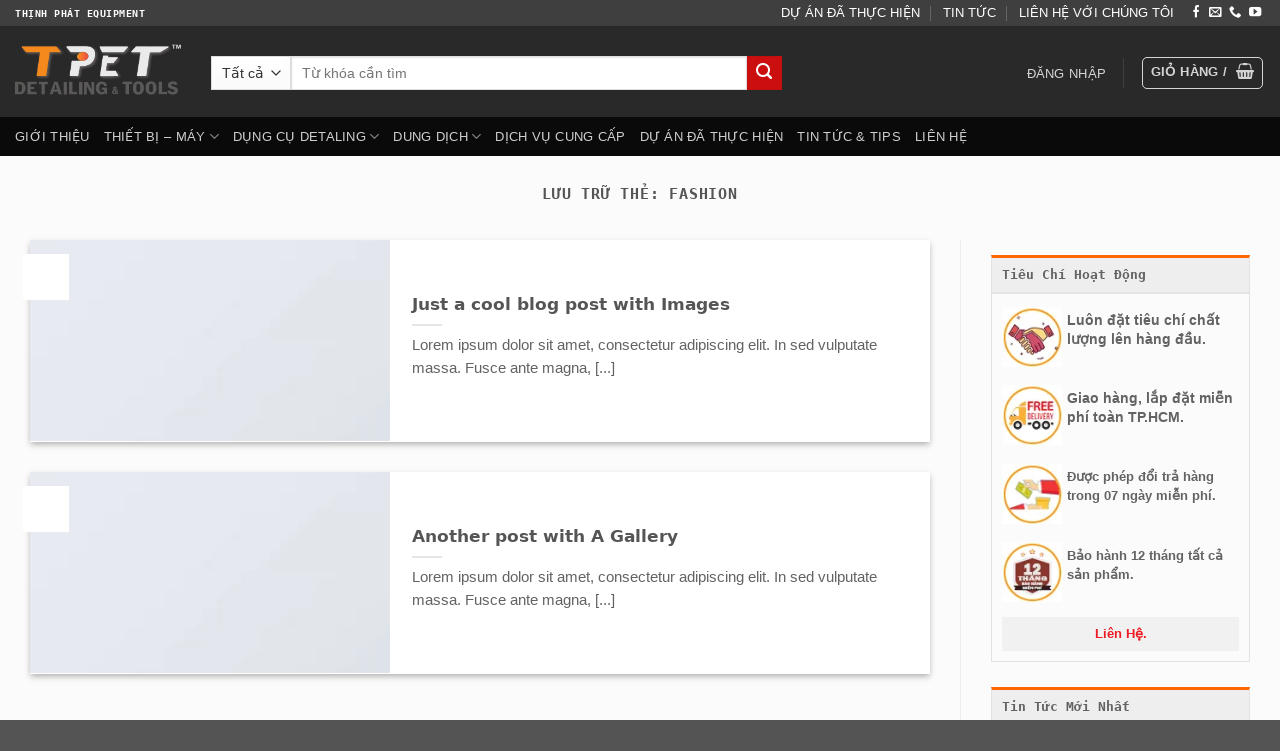

--- FILE ---
content_type: text/html; charset=UTF-8
request_url: https://phongsonoto.com/tag/fashion/
body_size: 31419
content:
<!DOCTYPE html><html lang="vi" prefix="og: https://ogp.me/ns#" class="loading-site no-js"><head><meta charset="UTF-8" /><link rel="profile" href="http://gmpg.org/xfn/11" /><link rel="pingback" href="https://phongsonoto.com/xmlrpc.php" /> <script data-optimized="1" src="[data-uri]" defer></script> <meta name="viewport" content="width=device-width, initial-scale=1" /><title>fashion - THỊNH PHÁT Equipment</title><meta name="robots" content="follow, noindex"/><meta property="og:locale" content="vi_VN" /><meta property="og:type" content="article" /><meta property="og:title" content="fashion - THỊNH PHÁT Equipment" /><meta property="og:url" content="https://phongsonoto.com/tag/fashion/" /><meta property="og:site_name" content="THỊNH PHÁT Equipment" /><meta name="twitter:card" content="summary_large_image" /><meta name="twitter:title" content="fashion - THỊNH PHÁT Equipment" /><meta name="twitter:label1" content="Bài viết" /><meta name="twitter:data1" content="2" /> <script type="application/ld+json" class="rank-math-schema-pro">{"@context":"https://schema.org","@graph":[{"@type":"Organization","@id":"https://phongsonoto.com/#organization","name":"TH\u1ecaNH PH\u00c1T Equipment","url":"https://phongsonoto.com"},{"@type":"WebSite","@id":"https://phongsonoto.com/#website","url":"https://phongsonoto.com","name":"TH\u1ecaNH PH\u00c1T Equipment","publisher":{"@id":"https://phongsonoto.com/#organization"},"inLanguage":"vi"},{"@type":"BreadcrumbList","@id":"https://phongsonoto.com/tag/fashion/#breadcrumb","itemListElement":[{"@type":"ListItem","position":"1","item":{"@id":"https://phongsonoto.com","name":"Home"}},{"@type":"ListItem","position":"2","item":{"@id":"https://phongsonoto.com/tag/fashion/","name":"fashion"}}]},{"@type":"CollectionPage","@id":"https://phongsonoto.com/tag/fashion/#webpage","url":"https://phongsonoto.com/tag/fashion/","name":"fashion - TH\u1ecaNH PH\u00c1T Equipment","isPartOf":{"@id":"https://phongsonoto.com/#website"},"inLanguage":"vi","breadcrumb":{"@id":"https://phongsonoto.com/tag/fashion/#breadcrumb"}}]}</script> <link rel='dns-prefetch' href='//www.googletagmanager.com' /><link rel='prefetch' href='https://phongsonoto.com/wp-content/themes/flatsome/assets/js/flatsome.js?ver=8e60d746741250b4dd4e' /><link rel='prefetch' href='https://phongsonoto.com/wp-content/themes/flatsome/assets/js/chunk.slider.js?ver=3.19.7' /><link rel='prefetch' href='https://phongsonoto.com/wp-content/themes/flatsome/assets/js/chunk.popups.js?ver=3.19.7' /><link rel='prefetch' href='https://phongsonoto.com/wp-content/themes/flatsome/assets/js/chunk.tooltips.js?ver=3.19.7' /><link rel='prefetch' href='https://phongsonoto.com/wp-content/themes/flatsome/assets/js/woocommerce.js?ver=dd6035ce106022a74757' /><link rel="alternate" type="application/rss+xml" title="Dòng thông tin THỊNH PHÁT Equipment &raquo;" href="https://phongsonoto.com/feed/" /><link rel="alternate" type="application/rss+xml" title="THỊNH PHÁT Equipment &raquo; Dòng bình luận" href="https://phongsonoto.com/comments/feed/" /><link rel="alternate" type="application/rss+xml" title="Dòng thông tin cho Thẻ THỊNH PHÁT Equipment &raquo; fashion" href="https://phongsonoto.com/tag/fashion/feed/" /><style id="litespeed-ccss">img:is([sizes="auto"i],[sizes^="auto,"i]){contain-intrinsic-size:3000px 1500px}:root{--wp-admin-theme-color:#007cba;--wp-admin-theme-color--rgb:0,124,186;--wp-admin-theme-color-darker-10:#006ba1;--wp-admin-theme-color-darker-10--rgb:0,107,161;--wp-admin-theme-color-darker-20:#005a87;--wp-admin-theme-color-darker-20--rgb:0,90,135;--wp-admin-border-width-focus:2px;--wp-block-synced-color:#7a00df;--wp-block-synced-color--rgb:122,0,223;--wp-bound-block-color:var(--wp-block-synced-color)}:root{--wp--preset--font-size--normal:16px;--wp--preset--font-size--huge:42px}.screen-reader-text{border:0;clip-path:inset(50%);height:1px;margin:-1px;overflow:hidden;padding:0;position:absolute;width:1px;word-wrap:normal!important}.woocommerce form .form-row .required{visibility:visible}html{-ms-text-size-adjust:100%;-webkit-text-size-adjust:100%;font-family:sans-serif}body{margin:0}article,aside,header,main{display:block}a{background-color:#fff0}strong{font-weight:inherit;font-weight:bolder}img{border-style:none}svg:not(:root){overflow:hidden}button,input,select{font:inherit}button,input,select{overflow:visible}button,select{text-transform:none}[type=submit],button{-webkit-appearance:button}button::-moz-focus-inner,input::-moz-focus-inner{border:0;padding:0}button:-moz-focusring,input:-moz-focusring{outline:1px dotted ButtonText}[type=checkbox]{box-sizing:border-box;padding:0}[type=search]{-webkit-appearance:textfield}[type=search]::-webkit-search-cancel-button,[type=search]::-webkit-search-decoration{-webkit-appearance:none}*,:after,:before,html{box-sizing:border-box}html{background-attachment:fixed}body{-webkit-font-smoothing:antialiased;-moz-osx-font-smoothing:grayscale;color:#777}img{display:inline-block;height:auto;max-width:100%;vertical-align:middle}p:empty{display:none}a,button,input{touch-action:manipulation}.col{margin:0;padding:0 15px 30px;position:relative;width:100%}.col-inner{background-position:50% 50%;background-repeat:no-repeat;background-size:cover;flex:1 0 auto;margin-left:auto;margin-right:auto;position:relative;width:100%}@media screen and (min-width:850px){.col:first-child .col-inner{margin-left:auto;margin-right:0}.col+.col .col-inner{margin-left:0;margin-right:auto}}@media screen and (max-width:849px){.col{padding-bottom:30px}}@media screen and (min-width:850px){.row-divided>.col+.col:not(.large-12){border-left:1px solid #ececec}}.align-top{align-items:flex-start!important;align-self:flex-start!important;justify-content:flex-start!important;vertical-align:top!important}.small-12{flex-basis:100%;max-width:100%}@media screen and (min-width:850px){.large-3{flex-basis:25%;max-width:25%}.large-9{flex-basis:75%;max-width:75%}.large-12{flex-basis:100%;max-width:100%}}.container,.row{margin-left:auto;margin-right:auto;width:100%}.container{padding-left:15px;padding-right:15px}.container,.row{max-width:1080px}.row.row-large{max-width:1110px}.flex-row{align-items:center;display:flex;flex-flow:row nowrap;justify-content:space-between;width:100%}.flex-row-col{display:flex;flex-direction:column;justify-content:flex-start}.header .flex-row{height:100%}.flex-col{max-height:100%}.flex-grow{-ms-flex-negative:1;-ms-flex-preferred-size:auto!important;flex:1}.flex-center{margin:0 auto}.flex-left{margin-right:auto}.flex-right{margin-left:auto}@media (-ms-high-contrast:none){.nav>li>a>i{top:-1px}}.row{display:flex;flex-flow:row wrap;width:100%}.row .row:not(.row-collapse){margin-left:-15px;margin-right:-15px;padding-left:0;padding-right:0;width:auto}@media screen and (min-width:850px){.row-large{padding-left:0;padding-right:0}.row-large>.col{margin-bottom:0;padding:0 30px 30px}}.nav-dropdown{background-color:#fff;color:#777;display:table;left:-99999px;margin:0;max-height:0;min-width:260px;opacity:0;padding:20px 0;position:absolute;text-align:left;visibility:hidden;z-index:9}.nav-dropdown:after{clear:both;content:"";display:block;height:0;visibility:hidden}.nav-dropdown li{display:block;margin:0;vertical-align:top}.nav-dropdown li ul{margin:0;padding:0}.nav-dropdown>li.html{min-width:260px}.nav-column li>a,.nav-dropdown>li>a{display:block;line-height:1.3;padding:10px 20px;width:auto}.nav-column>li:last-child:not(.nav-dropdown-col)>a,.nav-dropdown>li:last-child:not(.nav-dropdown-col)>a{border-bottom:0!important}.nav-dropdown>li.nav-dropdown-col{display:table-cell;min-width:160px;text-align:left;white-space:nowrap;width:160px}.nav-dropdown>li.nav-dropdown-col:not(:last-child){border-right:1px solid #fff0}.nav-dropdown .menu-item-has-children>a,.nav-dropdown .nav-dropdown-col>a{color:#000;font-size:.8em;font-weight:bolder;text-transform:uppercase}.nav-dropdown-default .nav-column li>a,.nav-dropdown.nav-dropdown-default>li>a{border-bottom:1px solid #ececec;margin:0 10px;padding-left:0;padding-right:0}.nav-dropdown-default{padding:20px}.nav-dropdown-has-arrow li.has-dropdown:after,.nav-dropdown-has-arrow li.has-dropdown:before{border:solid #fff0;bottom:-2px;content:"";height:0;left:50%;opacity:0;position:absolute;width:0;z-index:10}.nav-dropdown-has-arrow li.has-dropdown:after{border-color:#fff0 #fff0 #fff;border-width:8px;margin-left:-8px}.nav-dropdown-has-arrow li.has-dropdown:before{border-width:11px;margin-left:-11px;z-index:-999}.nav-dropdown-has-shadow .nav-dropdown{box-shadow:1px 1px 15px rgb(0 0 0/.15)}.nav-dropdown-has-arrow.nav-dropdown-has-border li.has-dropdown:before{border-bottom-color:#ddd}.nav-dropdown-has-border .nav-dropdown{border:2px solid #ddd}.nav p{margin:0;padding-bottom:0}.nav,.nav ul:not(.nav-dropdown){margin:0;padding:0}.nav{align-items:center;display:flex;flex-flow:row wrap;width:100%}.nav,.nav>li{position:relative}.nav>li{display:inline-block;list-style:none;margin:0 7px;padding:0}.nav>li>a{align-items:center;display:inline-flex;flex-wrap:wrap;padding:10px 0}.nav.nav-small>li>a{font-weight:400;padding-bottom:5px;padding-top:5px;vertical-align:top}.nav-small.nav>li.html{font-size:.75em}.nav-center{justify-content:center}.nav-left{justify-content:flex-start}.nav-right{justify-content:flex-end}@media (max-width:849px){.medium-nav-center{justify-content:center}}.nav-column>li>a,.nav-dropdown>li>a,.nav>li>a{color:hsl(0 0% 40%/.85)}.nav-column>li>a,.nav-dropdown>li>a{display:block}.nav li:first-child{margin-left:0!important}.nav li:last-child{margin-right:0!important}.nav-uppercase>li>a{font-weight:bolder;letter-spacing:.02em;text-transform:uppercase}@media (min-width:850px){.nav-divided>li{margin:0 .7em}.nav-divided>li+li>a:after{border-left:1px solid rgb(0 0 0/.1);content:"";height:15px;left:-1em;margin-top:-7px;position:absolute;top:50%;width:1px}}li.html form,li.html input,li.html select{margin:0}.nav.nav-vertical{flex-flow:column}.nav.nav-vertical li{list-style:none;margin:0;width:100%}.nav-vertical li li{font-size:1em;padding-left:.5em}.nav-vertical>li{align-items:center;display:flex;flex-flow:row wrap}.nav-vertical>li ul{width:100%}.nav-vertical li li.menu-item-has-children{margin-bottom:1em}.nav-vertical li li.menu-item-has-children:not(:first-child){margin-top:1em}.nav-vertical>li>a,.nav-vertical>li>ul>li a{align-items:center;display:flex;flex-grow:1;width:auto}.nav-vertical li li.menu-item-has-children>a{color:#000;font-size:.8em;font-weight:bolder;text-transform:uppercase}.nav-vertical>li.html{padding-bottom:1em;padding-top:1em}.nav-vertical>li>ul li a{color:#666}.nav-vertical>li>ul{margin:0 0 2em;padding-left:1em}.nav .children{left:-99999px;opacity:0;position:fixed;transform:translateX(-10px)}@media (prefers-reduced-motion){.nav .children{opacity:1;transform:none}}.nav-sidebar.nav-vertical>li+li{border-top:1px solid #ececec}.nav-vertical>li+li{border-top:1px solid #ececec}.badge{backface-visibility:hidden;display:table;height:2.8em;width:2.8em;z-index:20}.badge.top{left:0}.badge-inner{background-color:var(--fs-color-primary);color:#fff;display:table-cell;font-weight:bolder;height:100%;line-height:.85;padding:2px;text-align:center;vertical-align:middle;white-space:nowrap;width:100%}.badge-outline .badge-inner{background-color:#fff;border:2px solid;color:var(--fs-color-primary)}.badge-outline{margin-left:-.4em}.widget .badge-outline .badge-inner{background-color:#fff0}.widget .badge{margin:0!important}.button,button{background-color:#fff0;border:1px solid #fff0;border-radius:0;box-sizing:border-box;color:currentColor;display:inline-block;font-size:.97em;font-weight:bolder;letter-spacing:.03em;line-height:2.4em;margin-right:1em;margin-top:0;max-width:100%;min-height:2.5em;padding:0 1.2em;position:relative;text-align:center;text-decoration:none;text-rendering:optimizeLegibility;text-shadow:none;text-transform:uppercase;vertical-align:middle}.button span{display:inline-block;line-height:1.6}.button.is-outline{line-height:2.19em}.button{background-color:var(--fs-color-primary);border-color:rgb(0 0 0/.05);color:#fff}.button.is-outline{background-color:#fff0;border:2px solid}.is-outline{color:silver}.primary{background-color:var(--fs-color-primary)}.secondary{background-color:var(--fs-color-secondary)}.text-center .button:first-of-type{margin-left:0!important}.text-center .button:last-of-type{margin-right:0!important}.header-button{display:inline-block}.header-button .button{margin:0}.flex-col .button,.flex-col button,.flex-col input{margin-bottom:0}.is-divider{background-color:rgb(0 0 0/.1);display:block;height:3px;margin:1em 0;max-width:30px;width:100%}.widget .is-divider{margin-top:.66em}form{margin-bottom:0}input[type=password],input[type=search],input[type=text],select{background-color:#fff;border:1px solid #ddd;border-radius:0;box-shadow:inset 0 1px 2px rgb(0 0 0/.1);box-sizing:border-box;color:#333;font-size:.97em;height:2.507em;max-width:100%;padding:0 .75em;vertical-align:middle;width:100%}@media (max-width:849px){input[type=password],input[type=search],input[type=text],select{font-size:1rem}}input[type=search],input[type=text]{-webkit-appearance:none;-moz-appearance:none;appearance:none}label{display:block;font-size:.9em;font-weight:700;margin-bottom:.4em}input[type=checkbox]{display:inline;font-size:16px;margin-right:10px}select{-webkit-appearance:none;-moz-appearance:none;background-color:#fff;background-image:url(data:image/svg+xml;charset=utf8,\ %3Csvg\ xmlns=\'http://www.w3.org/2000/svg\'\ width=\'24\'\ height=\'24\'\ viewBox=\'0\ 0\ 24\ 24\'\ fill=\'none\'\ stroke=\'%23333\'\ stroke-width=\'2\'\ stroke-linecap=\'round\'\ stroke-linejoin=\'round\'\ class=\'feather\ feather-chevron-down\'%3E%3Cpolyline\ points=\'6\ 9\ 12\ 15\ 18\ 9\'%3E%3C/polyline%3E%3C/svg%3E);background-position:right .45em top 50%;background-repeat:no-repeat;background-size:auto 16px;border-radius:0;box-shadow:inset 0-1.4em 1em 0 rgb(0 0 0/.02);display:block;padding-right:1.4em}select.resize-select{width:55px}@media (-ms-high-contrast:none),screen and (-ms-high-contrast:active){select::-ms-expand{display:none}}.icon-box .icon-box-img{margin-bottom:1em;max-width:100%;position:relative}.icon-box-img img{padding-top:.2em;width:100%}.icon-box-left{display:flex;flex-flow:row wrap;width:100%}.icon-box-left .icon-box-img{flex:0 0 auto;margin-bottom:0;max-width:200px}.icon-box-left .icon-box-text{flex:1 1 0%}.icon-box-left .icon-box-img+.icon-box-text{padding-left:1em}i[class^=icon-]{speak:none!important;display:inline-block;font-display:block;font-family:fl-icons!important;font-style:normal!important;font-variant:normal!important;font-weight:400!important;line-height:1.2;margin:0;padding:0;position:relative;text-transform:none!important}.button i,button i{top:-1.5px;vertical-align:middle}a.icon:not(.button){font-family:sans-serif;font-size:1.2em;margin-left:.25em;margin-right:.25em}.header a.icon:not(.button){margin-left:.3em;margin-right:.3em}.header .nav-small a.icon:not(.button){font-size:1em}.button.icon{display:inline-block;margin-left:.12em;margin-right:.12em;min-width:2.5em;padding-left:.6em;padding-right:.6em}.button.icon i{font-size:1.2em}.button.icon.is-small{border-width:1px}.button.icon.is-small i{top:-1px}.button.icon.circle,.button.icon.round{padding-left:0;padding-right:0}.button.icon.round>span{margin:0 8px}.button.icon.round>span+i{margin-left:-4px}.button.icon.circle>i,.button.icon.round>i{margin:0 8px}.button.icon.circle>i:only-child,.button.icon.round>i:only-child{margin:0}.nav>li>a>i{font-size:20px;vertical-align:middle}.has-dropdown .icon-angle-down{font-size:16px;margin-left:.2em;opacity:.6}[data-icon-label]{position:relative}[data-icon-label="0"]:after{display:none}[data-icon-label]:after{background-color:var(--fs-color-secondary);border-radius:99px;box-shadow:1px 1px 3px 0 rgb(0 0 0/.3);color:#fff;content:attr(data-icon-label);font-family:Arial,Sans-serif!important;font-size:11px;font-style:normal;font-weight:bolder;height:17px;letter-spacing:-.5px;line-height:17px;min-width:17px;opacity:.9;padding-left:2px;padding-right:2px;position:absolute;right:-10px;text-align:center;top:-10px;z-index:1}.button [data-icon-label]:after{right:-12px;top:-12px}img{opacity:1}.lightbox-content{background-color:#fff;box-shadow:3px 3px 20px 0 rgb(0 0 0/.15);margin:0 auto;max-width:875px;position:relative}.lightbox-content .lightbox-inner{padding:30px 20px}.mfp-hide{display:none!important}label{color:#222}a{color:var(--fs-experimental-link-color);text-decoration:none}a.plain{color:currentColor}ul{list-style:disc}ul{margin-top:0;padding:0}ul ul{margin:1.5em 0 1.5em 3em}li{margin-bottom:.6em}.button,button,input,select{margin-bottom:1em}form,p,ul{margin-bottom:1.3em}form p{margin-bottom:.5em}body{line-height:1.6}h1,h3,h6{color:#555;margin-bottom:.5em;margin-top:0;text-rendering:optimizeSpeed;width:100%}h1{font-size:1.7em}h1{line-height:1.3}h3{font-size:1.25em}h6{font-size:.85em;opacity:.8}@media (max-width:549px){h1{font-size:1.4em}h3{font-size:1em}}p{margin-top:0}.uppercase,h6,span.widget-title{letter-spacing:.05em;line-height:1.05;text-transform:uppercase}span.widget-title{font-size:1em;font-weight:600}.is-normal{font-weight:400}.uppercase{line-height:1.2;text-transform:uppercase}.is-small,.is-small.button{font-size:.8em}.is-xsmall{font-size:.7em}.nav>li>a{font-size:.8em}.nav>li.html{font-size:.85em}.nav-spacing-medium>li{margin:0 9px}.container:after,.row:after{clear:both;content:"";display:table}@media (min-width:850px){.show-for-medium{display:none!important}}@media (max-width:849px){.hide-for-medium{display:none!important}}.full-width{display:block;max-width:100%!important;padding-left:0!important;padding-right:0!important;width:100%!important}.mb-0{margin-bottom:0!important}.ml-0{margin-left:0!important}.mr-half{margin-right:15px}.pb{padding-bottom:30px}.pt{padding-top:30px}.pb-half{padding-bottom:15px}.pt-half{padding-top:15px}.inner-padding{padding:30px}.last-reset :last-child{margin-bottom:0}.text-left{text-align:left}.text-center{text-align:center}.text-center .is-divider,.text-center>div{margin-left:auto;margin-right:auto}.text-left .is-divider{margin-left:0;margin-right:auto}.relative{position:relative!important}.absolute{position:absolute!important}.fixed{position:fixed!important;z-index:12}.top{top:0}.bottom,.fill{bottom:0}.fill{height:100%;left:0;margin:0!important;padding:0!important;position:absolute;right:0;top:0}.bg-fill{background-position:50% 50%;background-repeat:no-repeat!important;background-size:cover!important}.circle{border-radius:999px!important;-o-object-fit:cover;object-fit:cover}.round{border-radius:5px}.z-1{z-index:21}.z-top{z-index:9995}.block{display:block}.flex{display:flex}.op-7{opacity:.7}.no-scrollbar{-ms-overflow-style:-ms-autohiding-scrollbar;scrollbar-width:none}.no-scrollbar::-webkit-scrollbar{height:0!important;width:0!important}.screen-reader-text{clip:rect(1px,1px,1px,1px);height:1px;overflow:hidden;position:absolute!important;width:1px}.box-shadow-2{box-shadow:0 3px 6px -4px rgb(0 0 0/.16),0 3px 6px rgb(0 0 0/.23)}.nav-dark .is-outline,.nav-dark .nav>li>a{color:hsl(0 0% 100%/.8)}.nav-dark .header-divider:after,.nav-dark .nav-divided>li+li>a:after,.nav-dark .nav>li.header-divider{border-color:hsl(0 0% 100%/.2)}.nav-dark .header-button,.nav-dark .nav>li.html{color:#fff}.nav-dark span.amount{color:currentColor}:root{--flatsome-scroll-padding-top:calc(var(--flatsome--header--sticky-height, 0px) + var(--wp-admin--admin-bar--height, 0px))}html{overflow-x:hidden;scroll-padding-top:var(--flatsome-scroll-padding-top)}@supports (overflow:clip){body{overflow-x:clip}}#main,#wrapper{background-color:#fff;position:relative}.page-wrapper{padding-bottom:30px;padding-top:30px}.header,.header-wrapper{background-position:50%0;background-size:cover;position:relative;width:100%;z-index:1001}.header-bg-color{background-color:hsl(0 0% 100%/.9)}.header-bottom,.header-top{align-items:center;display:flex;flex-wrap:no-wrap}.header-bg-color,.header-bg-image{background-position:50%0}.header-top{background-color:var(--fs-color-primary);min-height:20px;position:relative;z-index:11}.header-main{position:relative;z-index:10}.header-bottom{min-height:35px;position:relative;z-index:9}.top-divider{border-top:1px solid;margin-bottom:-1px;opacity:.1}.nav-dark .top-divider{display:none}.nav>li.header-divider{border-left:1px solid rgb(0 0 0/.1);height:30px;margin:0 7.5px;position:relative;vertical-align:middle}.nav-dark .nav>li.header-divider{border-color:hsl(0 0% 100%/.1)}.header-full-width .container{max-width:100%!important}.post{margin:0 0 30px}.entry-header-text{padding:1.5em 0}.entry-header-text-top{padding-top:0}.entry-content{padding-bottom:1.5em;padding-top:1.5em}.article-inner.has-shadow{background-color:#fff}.article-inner.has-shadow .entry-content,.article-inner.has-shadow .entry-header-text{padding-left:1.5em;padding-right:1.5em}.article-inner.has-shadow .entry-header-text-top{padding-top:1.5em}.badge.post-date{top:7%}.entry-image img{width:100%}.widget{margin-bottom:1.5em}.widget ul{margin:0}.widget li{list-style:none}.widget>ul>li{list-style:none;margin:0;text-align:left}.widget>ul>li:before{display:inline-block;font-family:fl-icons;margin-right:6px;opacity:.6}.widget>ul>li+li{border-top:1px solid #ececec}.recent-blog-posts{padding:10px 0}.recent-blog-posts a{display:block;line-height:1.2;margin-bottom:6px}html{background-color:#5b5b5b}.back-to-top{bottom:20px;margin:0;opacity:0;right:20px;transform:translateY(30%)}.logo{line-height:1;margin:0}.logo a{color:var(--fs-color-primary);display:block;font-size:32px;font-weight:bolder;margin:0;text-decoration:none;text-transform:uppercase}.logo img{display:block;width:auto}.header-logo-dark,.nav-dark .header-logo{display:none!important}.nav-dark .header-logo-dark{display:block!important}.nav-dark .logo a{color:#fff}.logo-left .logo{margin-left:0;margin-right:30px}@media screen and (max-width:849px){.header-inner .nav{flex-wrap:nowrap}.medium-logo-center .flex-left{flex:1 1 0%;order:1}.medium-logo-center .logo{margin:0 15px;order:2;text-align:center}.medium-logo-center .logo img{margin:0 auto}.medium-logo-center .flex-right{flex:1 1 0%;order:3}}.sidebar-menu .search-form{display:block!important}.searchform-wrapper form{margin-bottom:0}.sidebar-menu .search-form{padding:5px 0;width:100%}.searchform-wrapper:not(.form-flat) .submit-button{border-bottom-left-radius:0!important;border-top-left-radius:0!important}.searchform{position:relative}.searchform .button.icon{margin:0}.searchform .button.icon i{font-size:1.2em}.searchform-wrapper{width:100%}@media (max-width:849px){.searchform-wrapper{font-size:1rem}}.header .search-form .live-search-results{background-color:hsl(0 0% 100%/.95);box-shadow:0 0 10px 0 rgb(0 0 0/.1);color:#111;left:0;position:absolute;right:0;text-align:left;top:105%}.icon-phone:before{content:""}.icon-menu:before{content:""}.icon-shopping-basket:before{content:""}.icon-angle-up:before{content:""}.icon-angle-down:before{content:""}.icon-envelop:before{content:""}.icon-facebook:before{content:""}.icon-search:before{content:""}.icon-youtube:before{content:""}.icon-whatsapp:before{content:""}.social-icons{color:#999;display:inline-block;font-size:.85em;vertical-align:middle}.html .social-icons{font-size:1em}.social-icons i{min-width:1em}.nav-dark .social-icons{color:#fff}.social-icons .button.icon:not(.is-outline){background-color:currentColor!important;border-color:currentColor!important}.social-icons .button.icon:not(.is-outline)>i{color:#fff!important}.button.whatsapp:not(.is-outline){color:#51cb5a!important}.woocommerce-form-login .button{margin-bottom:0}.form-row-wide{clear:both}.woocommerce-form input[type=password]{padding:0 2em 0 .75em}#login-form-popup .woocommerce-form{margin-bottom:0}#login-form-popup:not(:has(.account-register-inner)){max-width:440px}#login-form-popup .account-container.lightbox-inner>.account-login-inner{padding-left:15px;padding-right:15px}span.amount{color:#111;font-weight:700;white-space:nowrap}.header-cart-title span.amount{color:currentColor}.woocommerce-mini-cart__empty-message{text-align:center}.cart-popup-title>span{display:block;font-size:1.125em}.cart-popup-inner{display:flex;flex-direction:column;padding-bottom:0}.cart-popup-inner>:last-child{margin-bottom:30px}.cart-popup-inner .widget_shopping_cart{margin-bottom:0}.cart-popup-inner .widget_shopping_cart,.cart-popup-inner .widget_shopping_cart_content{display:flex;flex:1;flex-direction:column}@media (min-height:500px){.cart-popup-inner--sticky{min-height:calc(100vh - var(--wp-admin--admin-bar--height, 0px))}}.ux-mini-cart-empty{gap:30px;padding:15px 0}.ux-mini-cart-empty .woocommerce-mini-cart__empty-message{margin-bottom:0}:root{--primary-color:#3f3f3f;--fs-color-primary:#3f3f3f;--fs-color-secondary:#cb0f0f;--fs-color-success:#7a9c59;--fs-color-alert:#9e9e9e;--fs-experimental-link-color:#064683;--fs-experimental-link-color-hover:#111}#wrapper,#main{background-color:rgb(255 255 255/.85)}.header-main{height:91px}#logo img{max-height:91px}#logo{width:166px}.header-bottom{min-height:10px}.header-top{min-height:20px}.search-form{width:70%}.header-bg-color{background-color:rgb(22 22 22/.9)}.header-bottom{background-color:#0a0a0a}.top-bar-nav>li>a{line-height:16px}.header-main .nav>li>a{line-height:45px}.header-wrapper:not(.stuck) .header-main .header-nav{margin-top:3px}.header-bottom-nav>li>a{line-height:18px}@media (max-width:549px){.header-main{height:70px}#logo img{max-height:70px}}.nav-dropdown{font-size:78%}.header-top{background-color:rgb(94 94 94/.42)!important}body{color:#636363}body{font-size:103%}@media screen and (max-width:549px){body{font-size:100%}}body{font-family:Montserrat,sans-serif}body{font-weight:400;font-style:}.nav>li>a{font-family:Montserrat,sans-serif}.nav>li>a{font-weight:400;font-style:}h1,h3,h6,.heading-font{font-family:Montserrat,sans-serif}h1,h3,h6,.heading-font{font-weight:400;font-style:}.header:not(.transparent) .top-bar-nav>li>a{color:#fff}html{background-color:#545454}.tieu-chi-sidebar .icon-box .icon-box-text{padding-left:5px;font-size:15px;line-height:18px;padding-top:7px}.tieu-chi-sidebar{margin-left:0!important;margin-right:0!important}.tieu-chi-sidebar a{display:block;width:100%;text-align:cn;text-align:center;font-size:13px;background:#f1f1f1;padding:7px 10px}.widget .tieu-chi-sidebar .icon-box{padding-bottom:15px}.widget .tieu-chi-sidebar .col{padding:10px}.widget-title{text-transform:none!important;letter-spacing:0!important;padding:10px;display:block;border-bottom:1px solid #e3e3e3}.widget .is-divider{display:none}.recent-blog-posts a{font-size:13px}.block_widget{margin-top:15px}span.widget-title{font-size:1em;font-weight:600;border:1px solid #e3e3e3;border-top:3px solid #F60;background:#EEE;border-right:1px solid #e3e3e3}.widget .tieu-chi-sidebar .col{padding:10px;border:1px solid #e3e3e3}.recent-blog-posts{border:1px solid #e3e3e3}.logo a,.badge-outline .badge-inner{color:#fff}.logo a{text-decoration:none;display:block;color:#446084;font-size:32px;text-transform:uppercase;font-weight:bolder;margin:0;font-weight:500;letter-spacing:2.5px}.uppercase,h6,span.widget-title{line-height:1.05;letter-spacing:.05em;text-transform:uppercase;font-weight:700;font-family:monospace}p{margin-top:0;margin-bottom:5px}.nav-vertical>li{padding-bottom:10px}h1,h3,h6{color:#555;width:100%;margin-top:0;margin-bottom:.5 em;font-size:1.3em;text-rendering:optimizeSpeed;font-family:system-ui}</style><link rel="preload" data-asynced="1" data-optimized="2" as="style" onload="this.onload=null;this.rel='stylesheet'" href="https://phongsonoto.com/wp-content/litespeed/css/61ade8450a29fb8491c9a4bf5f5ee2ef.css?ver=c091d" /><script src="[data-uri]" defer></script> <script type="text/javascript" src="https://phongsonoto.com/wp-includes/js/jquery/jquery.min.js" id="jquery-core-js"></script> <script data-optimized="1" type="text/javascript" src="https://phongsonoto.com/wp-content/litespeed/js/c9b6de345e4a9309524ce2b96ae30889.js?ver=30889" id="jquery-migrate-js" defer data-deferred="1"></script> <script data-optimized="1" type="text/javascript" src="https://phongsonoto.com/wp-content/litespeed/js/25a9c3529d641ca5a1c49238c71f7fdb.js?ver=f7fdb" id="wc-jquery-blockui-js" data-wp-strategy="defer"></script> <script data-optimized="1" type="text/javascript" id="wc-add-to-cart-js-extra" src="[data-uri]" defer></script> <script data-optimized="1" type="text/javascript" src="https://phongsonoto.com/wp-content/litespeed/js/2482945df547361e628d5b49ed7fbb86.js?ver=fbb86" id="wc-add-to-cart-js" defer="defer" data-wp-strategy="defer"></script> <script data-optimized="1" type="text/javascript" src="https://phongsonoto.com/wp-content/litespeed/js/322ab8ca6987cbef458a5092d0de1f98.js?ver=e1f98" id="wc-js-cookie-js" data-wp-strategy="defer"></script> 
 <script type="text/javascript" src="https://www.googletagmanager.com/gtag/js?id=GT-5DFFGGK2" id="google_gtagjs-js" defer data-deferred="1"></script> <script type="text/javascript" id="google_gtagjs-js-after" src="[data-uri]" defer></script> <link rel="https://api.w.org/" href="https://phongsonoto.com/wp-json/" /><link rel="alternate" title="JSON" type="application/json" href="https://phongsonoto.com/wp-json/wp/v2/tags/6" /><link rel="EditURI" type="application/rsd+xml" title="RSD" href="https://phongsonoto.com/xmlrpc.php?rsd" /><meta name="generator" content="WordPress 6.9" /><meta name="generator" content="Site Kit by Google 1.170.0" />	<noscript><style>.woocommerce-product-gallery{ opacity: 1 !important; }</style></noscript><link rel="icon" href="https://phongsonoto.com/wp-content/uploads/2022/03/cropped-logotp123-32x32.png" sizes="32x32" /><link rel="icon" href="https://phongsonoto.com/wp-content/uploads/2022/03/cropped-logotp123-192x192.png" sizes="192x192" /><link rel="apple-touch-icon" href="https://phongsonoto.com/wp-content/uploads/2022/03/cropped-logotp123-180x180.png" /><meta name="msapplication-TileImage" content="https://phongsonoto.com/wp-content/uploads/2022/03/cropped-logotp123-270x270.png" /></head><body class="archive tag tag-fashion tag-6 wp-theme-flatsome wp-child-theme-flatsome-_tpet theme-flatsome woocommerce-no-js lightbox nav-dropdown-has-arrow nav-dropdown-has-shadow nav-dropdown-has-border"><a class="skip-link screen-reader-text" href="#main">Bỏ qua nội dung</a><div id="wrapper"><header id="header" class="header header-full-width has-sticky sticky-jump"><div class="header-wrapper"><div id="top-bar" class="header-top hide-for-sticky nav-dark"><div class="flex-row container"><div class="flex-col hide-for-medium flex-left"><ul class="nav nav-left medium-nav-center nav-small  nav-divided"><li class="html custom html_topbar_left"><strong class="uppercase">THỊNH PHÁT EQUIPMENT</strong></li></ul></div><div class="flex-col hide-for-medium flex-center"><ul class="nav nav-center nav-small  nav-divided"></ul></div><div class="flex-col hide-for-medium flex-right"><ul class="nav top-bar-nav nav-right nav-small  nav-divided"><li id="menu-item-2133" class="menu-item menu-item-type-taxonomy menu-item-object-category menu-item-2133 menu-item-design-default"><a href="https://phongsonoto.com/du-an-da-thuc-hien/" class="nav-top-link">DỰ ÁN ĐÃ THỰC HIỆN</a></li><li id="menu-item-2135" class="menu-item menu-item-type-custom menu-item-object-custom menu-item-2135 menu-item-design-default"><a href="https://phongsonoto.com/category/tin-tuc-moi-nhat/" class="nav-top-link">TIN TỨC</a></li><li id="menu-item-2134" class="menu-item menu-item-type-post_type menu-item-object-page menu-item-2134 menu-item-design-default"><a href="https://phongsonoto.com/?page_id=577" class="nav-top-link">LIÊN HỆ VỚI CHÚNG TÔI</a></li><li class="html header-social-icons ml-0"><div class="social-icons follow-icons" ><a href="https://www.facebook.com/thietbitpet" target="_blank" data-label="Facebook" class="icon plain facebook tooltip" title="Theo dõi trên Facebook" aria-label="Theo dõi trên Facebook" rel="noopener nofollow" ><i class="icon-facebook" ></i></a><a href="mailto:cuongnguyen3627@gmail.com" data-label="E-mail" target="_blank" class="icon plain email tooltip" title="Gửi email cho chúng tôi" aria-label="Gửi email cho chúng tôi" rel="nofollow noopener" ><i class="icon-envelop" ></i></a><a href="tel:0941633693" data-label="Phone" target="_blank" class="icon plain phone tooltip" title="Gọi cho chúng tôi" aria-label="Gọi cho chúng tôi" rel="nofollow noopener" ><i class="icon-phone" ></i></a><a href="https://www.youtube.com/channel/UCzX-qiGQIKTeGpfgoYAr2-w" data-label="YouTube" target="_blank" class="icon plain youtube tooltip" title="Theo dõi trên YouTube" aria-label="Theo dõi trên YouTube" rel="noopener nofollow" ><i class="icon-youtube" ></i></a></div></li></ul></div><div class="flex-col show-for-medium flex-grow"><ul class="nav nav-center nav-small mobile-nav  nav-divided"><li class="html custom html_topbar_left"><strong class="uppercase">THỊNH PHÁT EQUIPMENT</strong></li></ul></div></div></div><div id="masthead" class="header-main nav-dark"><div class="header-inner flex-row container logo-left medium-logo-center" role="navigation"><div id="logo" class="flex-col logo"><a href="https://phongsonoto.com/" title="THỊNH PHÁT Equipment - LUÔN NGHĨ CHO BẠN" rel="home">
<img data-lazyloaded="1" src="[data-uri]" width="1020" height="346" data-src="https://phongsonoto.com/wp-content/uploads/2023/11/logo-detailing.png.webp" class="header_logo header-logo" alt="THỊNH PHÁT Equipment"/><img data-lazyloaded="1" src="[data-uri]"  width="1020" height="346" data-src="https://phongsonoto.com/wp-content/uploads/2023/11/logo-detailing.png.webp" class="header-logo-dark" alt="THỊNH PHÁT Equipment"/></a></div><div class="flex-col show-for-medium flex-left"><ul class="mobile-nav nav nav-left "><li class="nav-icon has-icon"><div class="header-button">		<a href="#" data-open="#main-menu" data-pos="left" data-bg="main-menu-overlay" data-color="" class="icon primary button circle is-small" aria-label="Menu" aria-controls="main-menu" aria-expanded="false"><i class="icon-menu" ></i>
</a></div></li></ul></div><div class="flex-col hide-for-medium flex-left
flex-grow"><ul class="header-nav header-nav-main nav nav-left  nav-spacing-medium nav-uppercase" ><li class="header-search-form search-form html relative has-icon"><div class="header-search-form-wrapper"><div class="searchform-wrapper ux-search-box relative is-normal"><form role="search" method="get" class="searchform" action="https://phongsonoto.com/"><div class="flex-row relative"><div class="flex-col search-form-categories">
<select class="search_categories resize-select mb-0" name="product_cat"><option value="" selected='selected'>Tất cả</option><option value="chua-phan-loai">Chưa phân loại</option><option value="san-pham">SẢN PHẨM</option></select></div><div class="flex-col flex-grow">
<label class="screen-reader-text" for="woocommerce-product-search-field-0">Tìm kiếm:</label>
<input type="search" id="woocommerce-product-search-field-0" class="search-field mb-0" placeholder="Từ khóa cần tìm" value="" name="s" />
<input type="hidden" name="post_type" value="product" /></div><div class="flex-col">
<button type="submit" value="Tìm kiếm" class="ux-search-submit submit-button secondary button  icon mb-0" aria-label="Gửi">
<i class="icon-search" ></i>			</button></div></div><div class="live-search-results text-left z-top"></div></form></div></div></li></ul></div><div class="flex-col hide-for-medium flex-right"><ul class="header-nav header-nav-main nav nav-right  nav-spacing-medium nav-uppercase"><li class="account-item has-icon" ><a href="https://phongsonoto.com/?page_id=61" class="nav-top-link nav-top-not-logged-in is-small" title="Đăng nhập" data-open="#login-form-popup" >
<span>
Đăng nhập			</span>
</a></li><li class="header-divider"></li><li class="cart-item has-icon has-dropdown"><div class="header-button">
<a href="https://phongsonoto.com/cart/" class="header-cart-link icon button round is-outline is-small" title="Giỏ hàng" ><span class="header-cart-title">
Giỏ hàng   /      </bdi></span></span>
</span><i class="icon-shopping-basket"
data-icon-label="0">
</i>
</a></div><ul class="nav-dropdown nav-dropdown-default"><li class="html widget_shopping_cart"><div class="widget_shopping_cart_content"><div class="ux-mini-cart-empty flex flex-row-col text-center pt pb"><div class="ux-mini-cart-empty-icon">
<svg xmlns="http://www.w3.org/2000/svg" viewBox="0 0 17 19" style="opacity:.1;height:80px;">
<path d="M8.5 0C6.7 0 5.3 1.2 5.3 2.7v2H2.1c-.3 0-.6.3-.7.7L0 18.2c0 .4.2.8.6.8h15.7c.4 0 .7-.3.7-.7v-.1L15.6 5.4c0-.3-.3-.6-.7-.6h-3.2v-2c0-1.6-1.4-2.8-3.2-2.8zM6.7 2.7c0-.8.8-1.4 1.8-1.4s1.8.6 1.8 1.4v2H6.7v-2zm7.5 3.4 1.3 11.5h-14L2.8 6.1h2.5v1.4c0 .4.3.7.7.7.4 0 .7-.3.7-.7V6.1h3.5v1.4c0 .4.3.7.7.7s.7-.3.7-.7V6.1h2.6z" fill-rule="evenodd" clip-rule="evenodd" fill="currentColor"></path>
</svg></div><p class="woocommerce-mini-cart__empty-message empty">Chưa có sản phẩm trong giỏ hàng.</p><p class="return-to-shop">
<a class="button primary wc-backward" href="https://phongsonoto.com/?page_id=64">
Quay trở lại cửa hàng				</a></p></div></div></li></ul></li></ul></div><div class="flex-col show-for-medium flex-right"><ul class="mobile-nav nav nav-right "><li class="cart-item has-icon"><div class="header-button">
<a href="https://phongsonoto.com/cart/" class="header-cart-link icon button round is-outline is-small off-canvas-toggle nav-top-link" title="Giỏ hàng" data-open="#cart-popup" data-class="off-canvas-cart" data-pos="right" ><i class="icon-shopping-basket"
data-icon-label="0">
</i>
</a></div><div id="cart-popup" class="mfp-hide"><div class="cart-popup-inner inner-padding cart-popup-inner--sticky"><div class="cart-popup-title text-center">
<span class="heading-font uppercase">Giỏ hàng</span><div class="is-divider"></div></div><div class="widget_shopping_cart"><div class="widget_shopping_cart_content"><div class="ux-mini-cart-empty flex flex-row-col text-center pt pb"><div class="ux-mini-cart-empty-icon">
<svg xmlns="http://www.w3.org/2000/svg" viewBox="0 0 17 19" style="opacity:.1;height:80px;">
<path d="M8.5 0C6.7 0 5.3 1.2 5.3 2.7v2H2.1c-.3 0-.6.3-.7.7L0 18.2c0 .4.2.8.6.8h15.7c.4 0 .7-.3.7-.7v-.1L15.6 5.4c0-.3-.3-.6-.7-.6h-3.2v-2c0-1.6-1.4-2.8-3.2-2.8zM6.7 2.7c0-.8.8-1.4 1.8-1.4s1.8.6 1.8 1.4v2H6.7v-2zm7.5 3.4 1.3 11.5h-14L2.8 6.1h2.5v1.4c0 .4.3.7.7.7.4 0 .7-.3.7-.7V6.1h3.5v1.4c0 .4.3.7.7.7s.7-.3.7-.7V6.1h2.6z" fill-rule="evenodd" clip-rule="evenodd" fill="currentColor"></path>
</svg></div><p class="woocommerce-mini-cart__empty-message empty">Chưa có sản phẩm trong giỏ hàng.</p><p class="return-to-shop">
<a class="button primary wc-backward" href="https://phongsonoto.com/?page_id=64">
Quay trở lại cửa hàng				</a></p></div></div></div></div></div></li></ul></div></div><div class="container"><div class="top-divider full-width"></div></div></div><div id="wide-nav" class="header-bottom wide-nav nav-dark hide-for-medium"><div class="flex-row container"><div class="flex-col hide-for-medium flex-left"><ul class="nav header-nav header-bottom-nav nav-left  nav-uppercase"><li id="menu-item-2395" class="menu-item menu-item-type-custom menu-item-object-custom menu-item-2395 menu-item-design-default"><a href="https://phongsonoto.com/2022/03/22/ve-chung-toi/" class="nav-top-link">GIỚI THIỆU</a></li><li id="menu-item-4008" class="menu-item menu-item-type-taxonomy menu-item-object-product_cat menu-item-has-children menu-item-4008 menu-item-design-default has-dropdown"><a href="https://phongsonoto.com/thiet-bi-may/" class="nav-top-link" aria-expanded="false" aria-haspopup="menu">THIẾT BỊ &#8211; MÁY<i class="icon-angle-down" ></i></a><ul class="sub-menu nav-dropdown nav-dropdown-default"><li id="menu-item-4041" class="menu-item menu-item-type-taxonomy menu-item-object-product_cat menu-item-has-children menu-item-4041 nav-dropdown-col"><a href="https://phongsonoto.com/phong-son-o-to/">Phòng Sơn Ô Tô</a><ul class="sub-menu nav-column nav-dropdown-default"><li id="menu-item-4042" class="menu-item menu-item-type-taxonomy menu-item-object-product_cat menu-item-4042"><a href="https://phongsonoto.com/he-thong-nang-cap-phong-son/">Hệ Thống Nâng Cấp Phòng Sơn</a></li><li id="menu-item-4043" class="menu-item menu-item-type-taxonomy menu-item-object-product_cat menu-item-4043"><a href="https://phongsonoto.com/phong-son-nhanh/">Phòng Sơn Nhanh</a></li><li id="menu-item-4044" class="menu-item menu-item-type-taxonomy menu-item-object-product_cat menu-item-4044"><a href="https://phongsonoto.com/phong-son-say-o-to/">Phòng Sơn Sấy Ô Tô</a></li><li id="menu-item-4045" class="menu-item menu-item-type-taxonomy menu-item-object-product_cat menu-item-4045"><a href="https://phongsonoto.com/phong-son-xe-tai-bus/">Phòng Sơn Xe Tải, Bus</a></li></ul></li><li id="menu-item-4046" class="menu-item menu-item-type-taxonomy menu-item-object-product_cat menu-item-has-children menu-item-4046 nav-dropdown-col"><a href="https://phongsonoto.com/phong-phu-ceramic/">Phòng Phủ Ceramic</a><ul class="sub-menu nav-column nav-dropdown-default"><li id="menu-item-4047" class="menu-item menu-item-type-taxonomy menu-item-object-product_cat menu-item-4047"><a href="https://phongsonoto.com/giai-phap-anh-sang/">Giái Pháp Ánh Sáng</a></li></ul></li><li id="menu-item-4010" class="menu-item menu-item-type-taxonomy menu-item-object-product_cat menu-item-has-children menu-item-4010 nav-dropdown-col"><a href="https://phongsonoto.com/cau-nang-o-to/">Thiết Bị Nâng Hạ</a><ul class="sub-menu nav-column nav-dropdown-default"><li id="menu-item-4310" class="menu-item menu-item-type-taxonomy menu-item-object-product_cat menu-item-4310"><a href="https://phongsonoto.com/cau-nang-1-tru-cau-nang-o-to/">Cầu Nâng 1 Trụ</a></li><li id="menu-item-4011" class="menu-item menu-item-type-taxonomy menu-item-object-product_cat menu-item-4011"><a href="https://phongsonoto.com/cau-nang-2-tru/">Cầu Nâng 2 Trụ</a></li><li id="menu-item-4343" class="menu-item menu-item-type-taxonomy menu-item-object-product_cat menu-item-4343"><a href="https://phongsonoto.com/cau-nang-4-tru/">Cầu Nâng 4 Trụ</a></li><li id="menu-item-4012" class="menu-item menu-item-type-taxonomy menu-item-object-product_cat menu-item-4012"><a href="https://phongsonoto.com/cau-nang-cat-keo/">Cầu Nâng Cắt Kéo</a></li><li id="menu-item-4366" class="menu-item menu-item-type-taxonomy menu-item-object-product_cat menu-item-4366"><a href="https://phongsonoto.com/cau-moc-dong-co/">Cẩu Móc Động Cơ</a></li><li id="menu-item-4376" class="menu-item menu-item-type-taxonomy menu-item-object-product_cat menu-item-4376"><a href="https://phongsonoto.com/kich-ca-sau/">Kích Cá Sấu</a></li><li id="menu-item-4379" class="menu-item menu-item-type-taxonomy menu-item-object-product_cat menu-item-4379"><a href="https://phongsonoto.com/gia-do-hop-so/">Giá Đỡ Hộp Số</a></li></ul></li><li id="menu-item-4013" class="menu-item menu-item-type-taxonomy menu-item-object-product_cat menu-item-has-children menu-item-4013 nav-dropdown-col"><a href="https://phongsonoto.com/dung-cu-may/">Dụng Cụ, Máy</a><ul class="sub-menu nav-column nav-dropdown-default"><li id="menu-item-4016" class="menu-item menu-item-type-taxonomy menu-item-object-product_cat menu-item-4016"><a href="https://phongsonoto.com/dung-cu-cam-tay/">Dụng Cụ Cầm Tay</a></li><li id="menu-item-4017" class="menu-item menu-item-type-taxonomy menu-item-object-product_cat menu-item-4017"><a href="https://phongsonoto.com/dung-cu-go-dong/">Dụng Cụ Gò Đồng</a></li><li id="menu-item-4018" class="menu-item menu-item-type-taxonomy menu-item-object-product_cat menu-item-4018"><a href="https://phongsonoto.com/may-cha-nham/">Máy Chà Nhám</a></li><li id="menu-item-4019" class="menu-item menu-item-type-taxonomy menu-item-object-product_cat menu-item-4019"><a href="https://phongsonoto.com/may-danh-bong/">Máy Đánh Bóng</a></li><li id="menu-item-4020" class="menu-item menu-item-type-taxonomy menu-item-object-product_cat menu-item-4020"><a href="https://phongsonoto.com/may-han-cat/">Máy Hàn, Cắt</a></li><li id="menu-item-4021" class="menu-item menu-item-type-taxonomy menu-item-object-product_cat menu-item-4021"><a href="https://phongsonoto.com/may-hut-bui/">Máy Hút Bụi</a></li><li id="menu-item-4022" class="menu-item menu-item-type-taxonomy menu-item-object-product_cat menu-item-4022"><a href="https://phongsonoto.com/may-khoan-siet-vit/">Máy Khoan, Siết Vít</a></li><li id="menu-item-4023" class="menu-item menu-item-type-taxonomy menu-item-object-product_cat menu-item-4023"><a href="https://phongsonoto.com/may-mai/">Máy Mài, Cưa</a></li><li id="menu-item-4024" class="menu-item menu-item-type-taxonomy menu-item-object-product_cat menu-item-4024"><a href="https://phongsonoto.com/den-son-say/">Đèn Soi, Sấy Sơn</a></li></ul></li><li id="menu-item-4025" class="menu-item menu-item-type-taxonomy menu-item-object-product_cat menu-item-has-children menu-item-4025 nav-dropdown-col"><a href="https://phongsonoto.com/may-nen-khi/">Máy Nén Khí</a><ul class="sub-menu nav-column nav-dropdown-default"><li id="menu-item-4026" class="menu-item menu-item-type-taxonomy menu-item-object-product_cat menu-item-4026"><a href="https://phongsonoto.com/binh-tich-khi/">Bình Tích Khí</a></li><li id="menu-item-4027" class="menu-item menu-item-type-taxonomy menu-item-object-product_cat menu-item-4027"><a href="https://phongsonoto.com/may-nen-khi-piston/">Máy Nén Khí Piston</a></li><li id="menu-item-4028" class="menu-item menu-item-type-taxonomy menu-item-object-product_cat menu-item-4028"><a href="https://phongsonoto.com/may-nen-khi-truc-vit/">Máy Nén Khí Trục Vít</a></li><li id="menu-item-4029" class="menu-item menu-item-type-taxonomy menu-item-object-product_cat menu-item-4029"><a href="https://phongsonoto.com/may-say-khi/">Máy Sấy Khí</a></li></ul></li><li id="menu-item-4030" class="menu-item menu-item-type-taxonomy menu-item-object-product_cat menu-item-has-children menu-item-4030 nav-dropdown-col"><a href="https://phongsonoto.com/thiet-bi-dong-son/">Thiết Bị Đồng Sơn</a><ul class="sub-menu nav-column nav-dropdown-default"><li id="menu-item-4781" class="menu-item menu-item-type-taxonomy menu-item-object-product_cat menu-item-4781"><a href="https://phongsonoto.com/sung-phun-son/">Súng Phun Sơn</a></li><li id="menu-item-4031" class="menu-item menu-item-type-taxonomy menu-item-object-product_cat menu-item-4031"><a href="https://phongsonoto.com/coc-cho-sung-son/">Cốc Cho Súng Sơn</a></li><li id="menu-item-4782" class="menu-item menu-item-type-taxonomy menu-item-object-product_cat menu-item-4782"><a href="https://phongsonoto.com/may-han-giat-rut-ton/">Máy Hàn Giật Rút Tôn</a></li></ul></li><li id="menu-item-4630" class="menu-item menu-item-type-taxonomy menu-item-object-product_cat menu-item-has-children menu-item-4630 nav-dropdown-col"><a href="https://phongsonoto.com/thiet-bi-lam-lop-o-to/">Thiết Bị Làm Lốp Ô Tô</a><ul class="sub-menu nav-column nav-dropdown-default"><li id="menu-item-4632" class="menu-item menu-item-type-taxonomy menu-item-object-product_cat menu-item-4632"><a href="https://phongsonoto.com/may-ra-vao-lop-o-to/">Máy Ra Vào Lốp Ô Tô</a></li><li id="menu-item-4637" class="menu-item menu-item-type-taxonomy menu-item-object-product_cat menu-item-4637"><a href="https://phongsonoto.com/may-ra-vao-lop-xe-tai-xe-bus/">Máy Ra Vào Lốp Xe Tải Xe Bus</a></li></ul></li><li id="menu-item-4419" class="menu-item menu-item-type-taxonomy menu-item-object-product_cat menu-item-has-children menu-item-4419 nav-dropdown-col"><a href="https://phongsonoto.com/thiet-bi-bao-duong/">Thiết Bị Bảo Dưỡng</a><ul class="sub-menu nav-column nav-dropdown-default"><li id="menu-item-4424" class="menu-item menu-item-type-taxonomy menu-item-object-product_cat menu-item-4424"><a href="https://phongsonoto.com/may-nap-gas-dieu-hoa/">Máy Nạp Gas Điều Hòa</a></li><li id="menu-item-4428" class="menu-item menu-item-type-taxonomy menu-item-object-product_cat menu-item-4428"><a href="https://phongsonoto.com/may-thay-dau-hop-so-tu-dong/">Máy Thay Dầu Hộp Số Tự Động</a></li><li id="menu-item-4461" class="menu-item menu-item-type-taxonomy menu-item-object-product_cat menu-item-4461"><a href="https://phongsonoto.com/may-sac-binh-ac-quy/">Máy Sạc Bình Ắc Quy</a></li><li id="menu-item-4471" class="menu-item menu-item-type-taxonomy menu-item-object-product_cat menu-item-4471"><a href="https://phongsonoto.com/thiet-bi-bom-keo/">Thiết Bị Bơm Keo</a></li></ul></li><li id="menu-item-4032" class="menu-item menu-item-type-taxonomy menu-item-object-product_cat menu-item-4032"><a href="https://phongsonoto.com/thiet-bi-dau-mo/">Thiết Bị Dầu Mỡ</a></li><li id="menu-item-4034" class="menu-item menu-item-type-taxonomy menu-item-object-product_cat menu-item-has-children menu-item-4034 nav-dropdown-col"><a href="https://phongsonoto.com/tu-do-nghe/">Tủ Đồ Nghề</a><ul class="sub-menu nav-column nav-dropdown-default"><li id="menu-item-4691" class="menu-item menu-item-type-taxonomy menu-item-object-product_cat menu-item-4691"><a href="https://phongsonoto.com/tu-do-nghe-7-ngan/">Tủ Đồ Nghề 7 Ngăn</a></li></ul></li><li id="menu-item-4033" class="menu-item menu-item-type-taxonomy menu-item-object-product_cat menu-item-has-children menu-item-4033 nav-dropdown-col"><a href="https://phongsonoto.com/thiet-bi-keo-nan-xe-tai-nan/">Thiết Bị Kéo Nắn Xe Tai Nạn</a><ul class="sub-menu nav-column nav-dropdown-default"><li id="menu-item-4014" class="menu-item menu-item-type-taxonomy menu-item-object-product_cat menu-item-4014"><a href="https://phongsonoto.com/be-keo-nan-tai-nan/">Bệ Kéo Nắn Tai Nạn</a></li></ul></li><li id="menu-item-4048" class="menu-item menu-item-type-taxonomy menu-item-object-product_cat menu-item-has-children menu-item-4048 nav-dropdown-col"><a href="https://phongsonoto.com/vat-tu-tieu-hao/">Vật Tư Tiêu Hao</a><ul class="sub-menu nav-column nav-dropdown-default"><li id="menu-item-4676" class="menu-item menu-item-type-taxonomy menu-item-object-product_cat menu-item-4676"><a href="https://phongsonoto.com/chi-can-mam/">Chì Cân Mâm</a></li><li id="menu-item-4049" class="menu-item menu-item-type-taxonomy menu-item-object-product_cat menu-item-4049"><a href="https://phongsonoto.com/bong-den-son-hong-ngoai/">Bóng Đèn Sơn Hồng Ngoại</a></li><li id="menu-item-4050" class="menu-item menu-item-type-taxonomy menu-item-object-product_cat menu-item-4050"><a href="https://phongsonoto.com/loc-cho-phong-son/">Lọc Cho Phòng Sơn</a></li><li id="menu-item-4051" class="menu-item menu-item-type-taxonomy menu-item-object-product_cat menu-item-4051"><a href="https://phongsonoto.com/loc-khi-nen/">Lọc Khí Nén</a></li><li id="menu-item-4052" class="menu-item menu-item-type-taxonomy menu-item-object-product_cat menu-item-4052"><a href="https://phongsonoto.com/vat-tu-phu-tro/">Vật Tư Phụ Trợ</a></li></ul></li></ul></li><li id="menu-item-4006" class="menu-item menu-item-type-taxonomy menu-item-object-product_cat menu-item-has-children menu-item-4006 menu-item-design-default has-dropdown"><a href="https://phongsonoto.com/dung-cu-detaling/" class="nav-top-link" aria-expanded="false" aria-haspopup="menu">DỤNG CỤ DETALING<i class="icon-angle-down" ></i></a><ul class="sub-menu nav-dropdown nav-dropdown-default"><li id="menu-item-4509" class="menu-item menu-item-type-taxonomy menu-item-object-product_cat menu-item-4509"><a href="https://phongsonoto.com/cuon-day-tu-rut/">Cuộn Dây Tự Rút</a></li><li id="menu-item-4515" class="menu-item menu-item-type-taxonomy menu-item-object-product_cat menu-item-4515"><a href="https://phongsonoto.com/may-rua-xe-cao-ap/">Máy Rửa Xe Cao Áp</a></li><li id="menu-item-4504" class="menu-item menu-item-type-taxonomy menu-item-object-product_cat menu-item-4504"><a href="https://phongsonoto.com/binh-phun-bot-tuyet/">Bình Phun Bọt Tuyết</a></li><li id="menu-item-4505" class="menu-item menu-item-type-taxonomy menu-item-object-product_cat menu-item-4505"><a href="https://phongsonoto.com/den-soi-loi-son/">Đèn Soi Lỗi Sơn</a></li><li id="menu-item-4506" class="menu-item menu-item-type-taxonomy menu-item-object-product_cat menu-item-4506"><a href="https://phongsonoto.com/cac-loai-phot/">Các Loại Phớt</a></li><li id="menu-item-4507" class="menu-item menu-item-type-taxonomy menu-item-object-product_cat menu-item-4507"><a href="https://phongsonoto.com/dung-cu-ho-tro-2/">Dụng Cụ Hỗ Trợ</a></li><li id="menu-item-4508" class="menu-item menu-item-type-taxonomy menu-item-object-product_cat menu-item-4508"><a href="https://phongsonoto.com/sung-phun/">Súng Phun</a></li></ul></li><li id="menu-item-4007" class="menu-item menu-item-type-taxonomy menu-item-object-product_cat menu-item-has-children menu-item-4007 menu-item-design-default has-dropdown"><a href="https://phongsonoto.com/dung-dich/" class="nav-top-link" aria-expanded="false" aria-haspopup="menu">DUNG DỊCH<i class="icon-angle-down" ></i></a><ul class="sub-menu nav-dropdown nav-dropdown-default"><li id="menu-item-4532" class="menu-item menu-item-type-taxonomy menu-item-object-product_cat menu-item-4532"><a href="https://phongsonoto.com/dung-dich-cham-soc-xe/">Dung Dịch Chăm Sóc Xe</a></li></ul></li><li id="menu-item-2662" class="menu-item menu-item-type-post_type menu-item-object-blocks menu-item-2662 menu-item-design-default"><a href="https://phongsonoto.com/blocks/dich-vu-cung-cap-2/" class="nav-top-link">DỊCH VỤ CUNG CẤP</a></li><li id="menu-item-2690" class="menu-item menu-item-type-taxonomy menu-item-object-category menu-item-2690 menu-item-design-default"><a href="https://phongsonoto.com/du-an-da-thuc-hien/" class="nav-top-link">DỰ ÁN ĐÃ THỰC HIỆN</a></li><li id="menu-item-3979" class="menu-item menu-item-type-custom menu-item-object-custom menu-item-3979 menu-item-design-default"><a href="https://phongsonoto.com/category/tin-tuc-moi-nhat/" class="nav-top-link">TIN TỨC &amp; TIPS</a></li><li id="menu-item-2416" class="menu-item menu-item-type-post_type menu-item-object-page menu-item-2416 menu-item-design-default"><a href="https://phongsonoto.com/?page_id=577" class="nav-top-link">LIÊN HỆ</a></li></ul></div><div class="flex-col hide-for-medium flex-right flex-grow"><ul class="nav header-nav header-bottom-nav nav-right  nav-uppercase"></ul></div></div></div><div class="header-bg-container fill"><div class="header-bg-image fill"></div><div class="header-bg-color fill"></div></div></div></header><main id="main" class=""><div id="content" class="blog-wrapper blog-archive page-wrapper"><header class="archive-page-header"><div class="row"><div class="large-12 text-center col"><h1 class="page-title is-large uppercase">
Lưu trữ thẻ: <span>fashion</span></h1></div></div></header><div class="row row-large row-divided "><div class="large-9 col"><div id="post-list"><div class="row large-columns-1 medium-columns- small-columns-1 has-shadow row-box-shadow-2 row-box-shadow-2-hover" ><div class="col post-item" ><div class="col-inner"><div class="box box-vertical box-text-bottom box-blog-post has-hover"><div class="box-image" style="width:40%;"><div class="image-cover" style="padding-top:56%;">
<a href="https://phongsonoto.com/2013/12/30/just-a-cool-blog-post-with-images/" class="plain" aria-label="Just a cool blog post with Images">
<img data-lazyloaded="1" src="[data-uri]" width="300" height="195" data-src="https://phongsonoto.com/wp-content/uploads/2016/08/dummy-1-300x195.jpg.webp" class="attachment-medium size-medium wp-post-image" alt="dummy 1" decoding="async" data-srcset="https://phongsonoto.com/wp-content/uploads/2016/08/dummy-1-300x195.jpg.webp 300w, https://phongsonoto.com/wp-content/uploads/2016/08/dummy-1.jpg.webp 400w" data-sizes="(max-width: 300px) 100vw, 300px" title="Just a cool blog post with Images 1">							</a></div></div><div class="box-text text-left" ><div class="box-text-inner blog-post-inner"><h5 class="post-title is-large ">
<a href="https://phongsonoto.com/2013/12/30/just-a-cool-blog-post-with-images/" class="plain">Just a cool blog post with Images</a></h5><div class="is-divider"></div><p class="from_the_blog_excerpt ">
Lorem ipsum dolor sit amet, consectetur adipiscing elit. In sed vulputate massa. Fusce ante magna, [...]</p></div></div><div class="badge absolute top post-date badge-outline"><div class="badge-inner">
<br>
<span class="post-date-month is-xsmall">Th12</span></div></div></div></div></div><div class="col post-item" ><div class="col-inner"><div class="box box-vertical box-text-bottom box-blog-post has-hover"><div class="box-image" style="width:40%;"><div class="image-cover" style="padding-top:56%;">
<a href="https://phongsonoto.com/2013/12/16/just-a-cool-blog-post-with-a-gallery-2/" class="plain" aria-label="Another post with A Gallery">
<img data-lazyloaded="1" src="[data-uri]" width="300" height="195" data-src="https://phongsonoto.com/wp-content/uploads/2016/08/dummy-1-300x195.jpg.webp" class="attachment-medium size-medium wp-post-image" alt="dummy 1" decoding="async" data-srcset="https://phongsonoto.com/wp-content/uploads/2016/08/dummy-1-300x195.jpg.webp 300w, https://phongsonoto.com/wp-content/uploads/2016/08/dummy-1.jpg.webp 400w" data-sizes="(max-width: 300px) 100vw, 300px" title="Another post with A Gallery 2">							</a></div></div><div class="box-text text-left" ><div class="box-text-inner blog-post-inner"><h5 class="post-title is-large ">
<a href="https://phongsonoto.com/2013/12/16/just-a-cool-blog-post-with-a-gallery-2/" class="plain">Another post with A Gallery</a></h5><div class="is-divider"></div><p class="from_the_blog_excerpt ">
Lorem ipsum dolor sit amet, consectetur adipiscing elit. In sed vulputate massa. Fusce ante magna, [...]</p></div></div><div class="badge absolute top post-date badge-outline"><div class="badge-inner">
<br>
<span class="post-date-month is-xsmall">Th12</span></div></div></div></div></div></div></div></div><div class="post-sidebar large-3 col"><div id="secondary" class="widget-area " role="complementary"><aside id="block_widget-9" class="widget block_widget">
<span class="widget-title "><span>Tiêu Chí Hoạt Động</span></span><div class="is-divider small"></div><div class="row tieu-chi-sidebar"  id="row-1824631929"><div id="col-420654936" class="col small-12 large-12"  ><div class="col-inner"  ><div class="icon-box featured-box icon-box-left text-left"  ><div class="icon-box-img" style="width: 60px"><div class="icon"><div class="icon-inner" >
<img data-lazyloaded="1" src="[data-uri]" width="70" height="70" data-src="https://phongsonoto.com/wp-content/uploads/2021/11/chat-luong-hang-tpet2.jpg.webp" class="attachment-medium size-medium" alt="" decoding="async" data-srcset="https://phongsonoto.com/wp-content/uploads/2021/11/chat-luong-hang-tpet2.jpg.webp 70w, https://phongsonoto.com/wp-content/uploads/2021/11/chat-luong-hang-tpet2-24x24.jpg.webp 24w, https://phongsonoto.com/wp-content/uploads/2021/11/chat-luong-hang-tpet2-36x36.jpg.webp 36w, https://phongsonoto.com/wp-content/uploads/2021/11/chat-luong-hang-tpet2-48x48.jpg.webp 48w" data-sizes="(max-width: 70px) 100vw, 70px" /></div></div></div><div class="icon-box-text last-reset"><strong><span style="font-size: 90%;">Luôn đặt tiêu chí chất lượng lên hàng đầu.</span></strong></div></div><div class="icon-box featured-box icon-box-left text-left"  ><div class="icon-box-img" style="width: 60px"><div class="icon"><div class="icon-inner" >
<img data-lazyloaded="1" src="[data-uri]" width="70" height="70" data-src="https://phongsonoto.com/wp-content/uploads/2021/11/mien-phi-van-chuyen.jpg.webp" class="attachment-medium size-medium" alt="" decoding="async" data-srcset="https://phongsonoto.com/wp-content/uploads/2021/11/mien-phi-van-chuyen.jpg.webp 70w, https://phongsonoto.com/wp-content/uploads/2021/11/mien-phi-van-chuyen-24x24.jpg.webp 24w, https://phongsonoto.com/wp-content/uploads/2021/11/mien-phi-van-chuyen-36x36.jpg.webp 36w, https://phongsonoto.com/wp-content/uploads/2021/11/mien-phi-van-chuyen-48x48.jpg.webp 48w" data-sizes="(max-width: 70px) 100vw, 70px" /></div></div></div><div class="icon-box-text last-reset"><strong><span style="font-size: 90%;">Giao hàng, lắp đặt miễn phí toàn TP.HCM.</span></strong></div></div><div class="icon-box featured-box icon-box-left text-left"  ><div class="icon-box-img" style="width: 60px"><div class="icon"><div class="icon-inner" >
<img data-lazyloaded="1" src="[data-uri]" width="70" height="70" data-src="https://phongsonoto.com/wp-content/uploads/2021/11/hoan-tien.jpg.webp" class="attachment-medium size-medium" alt="" decoding="async" data-srcset="https://phongsonoto.com/wp-content/uploads/2021/11/hoan-tien.jpg.webp 70w, https://phongsonoto.com/wp-content/uploads/2021/11/hoan-tien-24x24.jpg.webp 24w, https://phongsonoto.com/wp-content/uploads/2021/11/hoan-tien-36x36.jpg.webp 36w, https://phongsonoto.com/wp-content/uploads/2021/11/hoan-tien-48x48.jpg.webp 48w" data-sizes="(max-width: 70px) 100vw, 70px" /></div></div></div><div class="icon-box-text last-reset"><strong><span style="font-size: 12.96px;">Được phép đổi trả hàng trong 07 ngày miễn phí.</span></strong></div></div><div class="icon-box featured-box icon-box-left text-left"  ><div class="icon-box-img" style="width: 60px"><div class="icon"><div class="icon-inner" >
<img data-lazyloaded="1" src="[data-uri]" width="70" height="70" data-src="https://phongsonoto.com/wp-content/uploads/2021/11/bao-hanh-tpet.jpg.webp" class="attachment-medium size-medium" alt="" decoding="async" data-srcset="https://phongsonoto.com/wp-content/uploads/2021/11/bao-hanh-tpet.jpg.webp 70w, https://phongsonoto.com/wp-content/uploads/2021/11/bao-hanh-tpet-24x24.jpg.webp 24w, https://phongsonoto.com/wp-content/uploads/2021/11/bao-hanh-tpet-36x36.jpg.webp 36w, https://phongsonoto.com/wp-content/uploads/2021/11/bao-hanh-tpet-48x48.jpg.webp 48w" data-sizes="(max-width: 70px) 100vw, 70px" /></div></div></div><div class="icon-box-text last-reset"><strong><span style="font-size: 12.96px;">Bảo hành 12 tháng tất cả sản phẩm.</span></strong></div></div><span style="color: #ed1c24;"><strong><a style="color: #ed1c24;" href="https://phongsonoto.com/lien-he-5/">Liên Hệ.</a></strong></span></div></div></div></aside><aside id="flatsome_recent_posts-22" class="widget flatsome_recent_posts">		<span class="widget-title "><span>Tin Tức Mới Nhất</span></span><div class="is-divider small"></div><ul><li class="recent-blog-posts-li"><div class="flex-row recent-blog-posts align-top pt-half pb-half"><div class="flex-col mr-half"><div class="badge post-date  badge-outline"><div class="badge-inner bg-fill" style="background: url(https://phongsonoto.com/wp-content/uploads/2025/05/mytho6-280x280.jpg); border:0;"></div></div></div><div class="flex-col flex-grow">
<a href="https://phongsonoto.com/2025/05/30/du-an-lap-dat-thiet-bi-va-phong-son-tai-my-tho-auto/" title="Dự Án Lắp Đặt Thiết Bị Và Phòng Sơn Tại Mỹ Tho Auto">Dự Án Lắp Đặt Thiết Bị Và Phòng Sơn Tại Mỹ Tho Auto</a>
<span class="post_comments op-7 block is-xsmall"><span>Chức năng bình luận bị tắt<span class="screen-reader-text"> ở Dự Án Lắp Đặt Thiết Bị Và Phòng Sơn Tại Mỹ Tho Auto</span></span></span></div></div></li><li class="recent-blog-posts-li"><div class="flex-row recent-blog-posts align-top pt-half pb-half"><div class="flex-col mr-half"><div class="badge post-date  badge-outline"><div class="badge-inner bg-fill" style="background: url(https://phongsonoto.com/wp-content/uploads/2025/05/76666666666666666666666-280x280.jpg); border:0;"></div></div></div><div class="flex-col flex-grow">
<a href="https://phongsonoto.com/2025/05/23/4757/" title="Quy Trình Tư Vấn Thiết Kế &amp; Cung Cấp Thiết Bị Gara &#8211; Detailing Của TPET Detailing &amp; Tools">Quy Trình Tư Vấn Thiết Kế &amp; Cung Cấp Thiết Bị Gara &#8211; Detailing Của TPET Detailing &amp; Tools</a>
<span class="post_comments op-7 block is-xsmall"><span>Chức năng bình luận bị tắt<span class="screen-reader-text"> ở Quy Trình Tư Vấn Thiết Kế &amp; Cung Cấp Thiết Bị Gara &#8211; Detailing Của TPET Detailing &amp; Tools</span></span></span></div></div></li><li class="recent-blog-posts-li"><div class="flex-row recent-blog-posts align-top pt-half pb-half"><div class="flex-col mr-half"><div class="badge post-date  badge-outline"><div class="badge-inner bg-fill" style="background: url(https://phongsonoto.com/wp-content/uploads/2025/05/497453658_122151992666502918_5045699988433075119_n-280x280.jpg); border:0;"></div></div></div><div class="flex-col flex-grow">
<a href="https://phongsonoto.com/2025/05/15/4745/" title="TPET Bàn Giao Dụng Cụ Cho Nhà Máy Sản Xuất Xe Máy Điện Tại Long An">TPET Bàn Giao Dụng Cụ Cho Nhà Máy Sản Xuất Xe Máy Điện Tại Long An</a>
<span class="post_comments op-7 block is-xsmall"><span>Chức năng bình luận bị tắt<span class="screen-reader-text"> ở TPET Bàn Giao Dụng Cụ Cho Nhà Máy Sản Xuất Xe Máy Điện Tại Long An</span></span></span></div></div></li><li class="recent-blog-posts-li"><div class="flex-row recent-blog-posts align-top pt-half pb-half"><div class="flex-col mr-half"><div class="badge post-date  badge-outline"><div class="badge-inner bg-fill" style="background: url(https://phongsonoto.com/wp-content/uploads/2025/04/z6537409794528_5dfe30912eb82bbe273439efc7c17d07-280x280.jpg); border:0;"></div></div></div><div class="flex-col flex-grow">
<a href="https://phongsonoto.com/2025/04/25/du-an-lap-dat-thiet-bi-tai-vinfast-xe-may-dien-binh-chanh/" title="Dự Án Lắp Đặt Thiết Bị Tại VinFast Xe Máy Điện Bình Chánh">Dự Án Lắp Đặt Thiết Bị Tại VinFast Xe Máy Điện Bình Chánh</a>
<span class="post_comments op-7 block is-xsmall"><span>Chức năng bình luận bị tắt<span class="screen-reader-text"> ở Dự Án Lắp Đặt Thiết Bị Tại VinFast Xe Máy Điện Bình Chánh</span></span></span></div></div></li><li class="recent-blog-posts-li"><div class="flex-row recent-blog-posts align-top pt-half pb-half"><div class="flex-col mr-half"><div class="badge post-date  badge-outline"><div class="badge-inner bg-fill" style="background: url(https://phongsonoto.com/wp-content/uploads/2025/04/z6518678631458_142e091a4c8097080c965dcbb33fe6e9-280x280.jpg); border:0;"></div></div></div><div class="flex-col flex-grow">
<a href="https://phongsonoto.com/2025/04/22/tu-van-thiet-ke-ban-ve-cho-gara-my-tho-auto/" title="Tư Vấn &amp; Thiết Kế Bản Vẽ Cho Gara ”Mỹ Tho Auto”">Tư Vấn &amp; Thiết Kế Bản Vẽ Cho Gara ”Mỹ Tho Auto”</a>
<span class="post_comments op-7 block is-xsmall"><span>Chức năng bình luận bị tắt<span class="screen-reader-text"> ở Tư Vấn &amp; Thiết Kế Bản Vẽ Cho Gara ”Mỹ Tho Auto”</span></span></span></div></div></li><li class="recent-blog-posts-li"><div class="flex-row recent-blog-posts align-top pt-half pb-half"><div class="flex-col mr-half"><div class="badge post-date  badge-outline"><div class="badge-inner bg-fill" style="background: url(https://phongsonoto.com/wp-content/uploads/2025/04/z6501325627079_d92f2c64e5cb97d79c7f2b22cf8958ec-280x280.jpg); border:0;"></div></div></div><div class="flex-col flex-grow">
<a href="https://phongsonoto.com/2025/04/15/du-an-lap-dat-thiet-bi-va-phong-son-tai-vinfast-soc-trang/" title="Dự Án Lắp Đặt Thiết Bị Và Phòng Sơn Tại VinFast Sóc Trăng">Dự Án Lắp Đặt Thiết Bị Và Phòng Sơn Tại VinFast Sóc Trăng</a>
<span class="post_comments op-7 block is-xsmall"><span>Chức năng bình luận bị tắt<span class="screen-reader-text"> ở Dự Án Lắp Đặt Thiết Bị Và Phòng Sơn Tại VinFast Sóc Trăng</span></span></span></div></div></li></ul></aside></div></div></div></div></main><footer id="footer" class="footer-wrapper"><div class="absolute-footer dark medium-text-center small-text-center"><div class="container clearfix"><div class="footer-secondary pull-right"><div class="payment-icons inline-block"><div class="payment-icon"><svg version="1.1" xmlns="http://www.w3.org/2000/svg" xmlns:xlink="http://www.w3.org/1999/xlink"  viewBox="0 0 64 32">
<path d="M10.781 7.688c-0.251-1.283-1.219-1.688-2.344-1.688h-8.376l-0.061 0.405c5.749 1.469 10.469 4.595 12.595 10.501l-1.813-9.219zM13.125 19.688l-0.531-2.781c-1.096-2.907-3.752-5.594-6.752-6.813l4.219 15.939h5.469l8.157-20.032h-5.501l-5.062 13.688zM27.72 26.061l3.248-20.061h-5.187l-3.251 20.061h5.189zM41.875 5.656c-5.125 0-8.717 2.72-8.749 6.624-0.032 2.877 2.563 4.469 4.531 5.439 2.032 0.968 2.688 1.624 2.688 2.499 0 1.344-1.624 1.939-3.093 1.939-2.093 0-3.219-0.251-4.875-1.032l-0.688-0.344-0.719 4.499c1.219 0.563 3.437 1.064 5.781 1.064 5.437 0.032 8.97-2.688 9.032-6.843 0-2.282-1.405-4-4.376-5.439-1.811-0.904-2.904-1.563-2.904-2.499 0-0.843 0.936-1.72 2.968-1.72 1.688-0.029 2.936 0.314 3.875 0.752l0.469 0.248 0.717-4.344c-1.032-0.406-2.656-0.844-4.656-0.844zM55.813 6c-1.251 0-2.189 0.376-2.72 1.688l-7.688 18.374h5.437c0.877-2.467 1.096-3 1.096-3 0.592 0 5.875 0 6.624 0 0 0 0.157 0.688 0.624 3h4.813l-4.187-20.061h-4zM53.405 18.938c0 0 0.437-1.157 2.064-5.594-0.032 0.032 0.437-1.157 0.688-1.907l0.374 1.72c0.968 4.781 1.189 5.781 1.189 5.781-0.813 0-3.283 0-4.315 0z"></path>
</svg></div><div class="payment-icon"><svg version="1.1" xmlns="http://www.w3.org/2000/svg" xmlns:xlink="http://www.w3.org/1999/xlink"  viewBox="0 0 64 32">
<path d="M35.255 12.078h-2.396c-0.229 0-0.444 0.114-0.572 0.303l-3.306 4.868-1.4-4.678c-0.088-0.292-0.358-0.493-0.663-0.493h-2.355c-0.284 0-0.485 0.28-0.393 0.548l2.638 7.745-2.481 3.501c-0.195 0.275 0.002 0.655 0.339 0.655h2.394c0.227 0 0.439-0.111 0.569-0.297l7.968-11.501c0.191-0.275-0.006-0.652-0.341-0.652zM19.237 16.718c-0.23 1.362-1.311 2.276-2.691 2.276-0.691 0-1.245-0.223-1.601-0.644-0.353-0.417-0.485-1.012-0.374-1.674 0.214-1.35 1.313-2.294 2.671-2.294 0.677 0 1.227 0.225 1.589 0.65 0.365 0.428 0.509 1.027 0.404 1.686zM22.559 12.078h-2.384c-0.204 0-0.378 0.148-0.41 0.351l-0.104 0.666-0.166-0.241c-0.517-0.749-1.667-1-2.817-1-2.634 0-4.883 1.996-5.321 4.796-0.228 1.396 0.095 2.731 0.888 3.662 0.727 0.856 1.765 1.212 3.002 1.212 2.123 0 3.3-1.363 3.3-1.363l-0.106 0.662c-0.040 0.252 0.155 0.479 0.41 0.479h2.147c0.341 0 0.63-0.247 0.684-0.584l1.289-8.161c0.040-0.251-0.155-0.479-0.41-0.479zM8.254 12.135c-0.272 1.787-1.636 1.787-2.957 1.787h-0.751l0.527-3.336c0.031-0.202 0.205-0.35 0.41-0.35h0.345c0.899 0 1.747 0 2.185 0.511 0.262 0.307 0.341 0.761 0.242 1.388zM7.68 7.473h-4.979c-0.341 0-0.63 0.248-0.684 0.584l-2.013 12.765c-0.040 0.252 0.155 0.479 0.41 0.479h2.378c0.34 0 0.63-0.248 0.683-0.584l0.543-3.444c0.053-0.337 0.343-0.584 0.683-0.584h1.575c3.279 0 5.172-1.587 5.666-4.732 0.223-1.375 0.009-2.456-0.635-3.212-0.707-0.832-1.962-1.272-3.628-1.272zM60.876 7.823l-2.043 12.998c-0.040 0.252 0.155 0.479 0.41 0.479h2.055c0.34 0 0.63-0.248 0.683-0.584l2.015-12.765c0.040-0.252-0.155-0.479-0.41-0.479h-2.299c-0.205 0.001-0.379 0.148-0.41 0.351zM54.744 16.718c-0.23 1.362-1.311 2.276-2.691 2.276-0.691 0-1.245-0.223-1.601-0.644-0.353-0.417-0.485-1.012-0.374-1.674 0.214-1.35 1.313-2.294 2.671-2.294 0.677 0 1.227 0.225 1.589 0.65 0.365 0.428 0.509 1.027 0.404 1.686zM58.066 12.078h-2.384c-0.204 0-0.378 0.148-0.41 0.351l-0.104 0.666-0.167-0.241c-0.516-0.749-1.667-1-2.816-1-2.634 0-4.883 1.996-5.321 4.796-0.228 1.396 0.095 2.731 0.888 3.662 0.727 0.856 1.765 1.212 3.002 1.212 2.123 0 3.3-1.363 3.3-1.363l-0.106 0.662c-0.040 0.252 0.155 0.479 0.41 0.479h2.147c0.341 0 0.63-0.247 0.684-0.584l1.289-8.161c0.040-0.252-0.156-0.479-0.41-0.479zM43.761 12.135c-0.272 1.787-1.636 1.787-2.957 1.787h-0.751l0.527-3.336c0.031-0.202 0.205-0.35 0.41-0.35h0.345c0.899 0 1.747 0 2.185 0.511 0.261 0.307 0.34 0.761 0.241 1.388zM43.187 7.473h-4.979c-0.341 0-0.63 0.248-0.684 0.584l-2.013 12.765c-0.040 0.252 0.156 0.479 0.41 0.479h2.554c0.238 0 0.441-0.173 0.478-0.408l0.572-3.619c0.053-0.337 0.343-0.584 0.683-0.584h1.575c3.279 0 5.172-1.587 5.666-4.732 0.223-1.375 0.009-2.456-0.635-3.212-0.707-0.832-1.962-1.272-3.627-1.272z"></path>
</svg></div><div class="payment-icon"><svg version="1.1" xmlns="http://www.w3.org/2000/svg" xmlns:xlink="http://www.w3.org/1999/xlink"  viewBox="0 0 64 32">
<path d="M7.114 14.656c-1.375-0.5-2.125-0.906-2.125-1.531 0-0.531 0.437-0.812 1.188-0.812 1.437 0 2.875 0.531 3.875 1.031l0.563-3.5c-0.781-0.375-2.406-1-4.656-1-1.594 0-2.906 0.406-3.844 1.188-1 0.812-1.5 2-1.5 3.406 0 2.563 1.563 3.688 4.125 4.594 1.625 0.594 2.188 1 2.188 1.656 0 0.625-0.531 0.969-1.5 0.969-1.188 0-3.156-0.594-4.437-1.343l-0.563 3.531c1.094 0.625 3.125 1.281 5.25 1.281 1.688 0 3.063-0.406 4.031-1.157 1.063-0.843 1.594-2.062 1.594-3.656-0.001-2.625-1.595-3.719-4.188-4.657zM21.114 9.125h-3v-4.219l-4.031 0.656-0.563 3.563-1.437 0.25-0.531 3.219h1.937v6.844c0 1.781 0.469 3 1.375 3.75 0.781 0.625 1.907 0.938 3.469 0.938 1.219 0 1.937-0.219 2.468-0.344v-3.688c-0.282 0.063-0.938 0.22-1.375 0.22-0.906 0-1.313-0.5-1.313-1.563v-6.156h2.406l0.595-3.469zM30.396 9.031c-0.313-0.062-0.594-0.093-0.876-0.093-1.312 0-2.374 0.687-2.781 1.937l-0.313-1.75h-4.093v14.719h4.687v-9.563c0.594-0.719 1.437-0.968 2.563-0.968 0.25 0 0.5 0 0.812 0.062v-4.344zM33.895 2.719c-1.375 0-2.468 1.094-2.468 2.469s1.094 2.5 2.468 2.5 2.469-1.124 2.469-2.5-1.094-2.469-2.469-2.469zM36.239 23.844v-14.719h-4.687v14.719h4.687zM49.583 10.468c-0.843-1.094-2-1.625-3.469-1.625-1.343 0-2.531 0.563-3.656 1.75l-0.25-1.469h-4.125v20.155l4.688-0.781v-4.719c0.719 0.219 1.469 0.344 2.125 0.344 1.157 0 2.876-0.313 4.188-1.75 1.281-1.375 1.907-3.5 1.907-6.313 0-2.499-0.469-4.405-1.407-5.593zM45.677 19.532c-0.375 0.687-0.969 1.094-1.625 1.094-0.468 0-0.906-0.093-1.281-0.281v-7c0.812-0.844 1.531-0.938 1.781-0.938 1.188 0 1.781 1.313 1.781 3.812 0.001 1.437-0.219 2.531-0.656 3.313zM62.927 10.843c-1.032-1.312-2.563-2-4.501-2-4 0-6.468 2.938-6.468 7.688 0 2.625 0.656 4.625 1.968 5.875 1.157 1.157 2.844 1.719 5.032 1.719 2 0 3.844-0.469 5-1.251l-0.501-3.219c-1.157 0.625-2.5 0.969-4 0.969-0.906 0-1.532-0.188-1.969-0.594-0.5-0.406-0.781-1.094-0.875-2.062h7.75c0.031-0.219 0.062-1.281 0.062-1.625 0.001-2.344-0.5-4.188-1.499-5.5zM56.583 15.094c0.125-2.093 0.687-3.062 1.75-3.062s1.625 1 1.687 3.062h-3.437z"></path>
</svg></div><div class="payment-icon"><svg version="1.1" xmlns="http://www.w3.org/2000/svg" xmlns:xlink="http://www.w3.org/1999/xlink"  viewBox="0 0 64 32">
<path d="M42.667-0c-4.099 0-7.836 1.543-10.667 4.077-2.831-2.534-6.568-4.077-10.667-4.077-8.836 0-16 7.163-16 16s7.164 16 16 16c4.099 0 7.835-1.543 10.667-4.077 2.831 2.534 6.568 4.077 10.667 4.077 8.837 0 16-7.163 16-16s-7.163-16-16-16zM11.934 19.828l0.924-5.809-2.112 5.809h-1.188v-5.809l-1.056 5.809h-1.584l1.32-7.657h2.376v4.753l1.716-4.753h2.508l-1.32 7.657h-1.585zM19.327 18.244c-0.088 0.528-0.178 0.924-0.264 1.188v0.396h-1.32v-0.66c-0.353 0.528-0.924 0.792-1.716 0.792-0.442 0-0.792-0.132-1.056-0.396-0.264-0.351-0.396-0.792-0.396-1.32 0-0.792 0.218-1.364 0.66-1.716 0.614-0.44 1.364-0.66 2.244-0.66h0.66v-0.396c0-0.351-0.353-0.528-1.056-0.528-0.442 0-1.012 0.088-1.716 0.264 0.086-0.351 0.175-0.792 0.264-1.32 0.703-0.264 1.32-0.396 1.848-0.396 1.496 0 2.244 0.616 2.244 1.848 0 0.353-0.046 0.749-0.132 1.188-0.089 0.616-0.179 1.188-0.264 1.716zM24.079 15.076c-0.264-0.086-0.66-0.132-1.188-0.132s-0.792 0.177-0.792 0.528c0 0.177 0.044 0.31 0.132 0.396l0.528 0.264c0.792 0.442 1.188 1.012 1.188 1.716 0 1.409-0.838 2.112-2.508 2.112-0.792 0-1.366-0.044-1.716-0.132 0.086-0.351 0.175-0.836 0.264-1.452 0.703 0.177 1.188 0.264 1.452 0.264 0.614 0 0.924-0.175 0.924-0.528 0-0.175-0.046-0.308-0.132-0.396-0.178-0.175-0.396-0.308-0.66-0.396-0.792-0.351-1.188-0.924-1.188-1.716 0-1.407 0.792-2.112 2.376-2.112 0.792 0 1.32 0.045 1.584 0.132l-0.265 1.451zM27.512 15.208h-0.924c0 0.442-0.046 0.838-0.132 1.188 0 0.088-0.022 0.264-0.066 0.528-0.046 0.264-0.112 0.442-0.198 0.528v0.528c0 0.353 0.175 0.528 0.528 0.528 0.175 0 0.35-0.044 0.528-0.132l-0.264 1.452c-0.264 0.088-0.66 0.132-1.188 0.132-0.881 0-1.32-0.44-1.32-1.32 0-0.528 0.086-1.099 0.264-1.716l0.66-4.225h1.584l-0.132 0.924h0.792l-0.132 1.585zM32.66 17.32h-3.3c0 0.442 0.086 0.749 0.264 0.924 0.264 0.264 0.66 0.396 1.188 0.396s1.1-0.175 1.716-0.528l-0.264 1.584c-0.442 0.177-1.012 0.264-1.716 0.264-1.848 0-2.772-0.924-2.772-2.773 0-1.142 0.264-2.024 0.792-2.64 0.528-0.703 1.188-1.056 1.98-1.056 0.703 0 1.274 0.22 1.716 0.66 0.35 0.353 0.528 0.881 0.528 1.584 0.001 0.617-0.046 1.145-0.132 1.585zM35.3 16.132c-0.264 0.97-0.484 2.201-0.66 3.697h-1.716l0.132-0.396c0.35-2.463 0.614-4.4 0.792-5.809h1.584l-0.132 0.924c0.264-0.44 0.528-0.703 0.792-0.792 0.264-0.264 0.528-0.308 0.792-0.132-0.088 0.088-0.31 0.706-0.66 1.848-0.353-0.086-0.661 0.132-0.925 0.66zM41.241 19.697c-0.353 0.177-0.838 0.264-1.452 0.264-0.881 0-1.584-0.308-2.112-0.924-0.528-0.528-0.792-1.32-0.792-2.376 0-1.32 0.35-2.42 1.056-3.3 0.614-0.879 1.496-1.32 2.64-1.32 0.44 0 1.056 0.132 1.848 0.396l-0.264 1.584c-0.528-0.264-1.012-0.396-1.452-0.396-0.707 0-1.235 0.264-1.584 0.792-0.353 0.442-0.528 1.144-0.528 2.112 0 0.616 0.132 1.056 0.396 1.32 0.264 0.353 0.614 0.528 1.056 0.528 0.44 0 0.924-0.132 1.452-0.396l-0.264 1.717zM47.115 15.868c-0.046 0.264-0.066 0.484-0.066 0.66-0.088 0.442-0.178 1.035-0.264 1.782-0.088 0.749-0.178 1.254-0.264 1.518h-1.32v-0.66c-0.353 0.528-0.924 0.792-1.716 0.792-0.442 0-0.792-0.132-1.056-0.396-0.264-0.351-0.396-0.792-0.396-1.32 0-0.792 0.218-1.364 0.66-1.716 0.614-0.44 1.32-0.66 2.112-0.66h0.66c0.086-0.086 0.132-0.218 0.132-0.396 0-0.351-0.353-0.528-1.056-0.528-0.442 0-1.012 0.088-1.716 0.264 0-0.351 0.086-0.792 0.264-1.32 0.703-0.264 1.32-0.396 1.848-0.396 1.496 0 2.245 0.616 2.245 1.848 0.001 0.089-0.021 0.264-0.065 0.529zM49.69 16.132c-0.178 0.528-0.396 1.762-0.66 3.697h-1.716l0.132-0.396c0.35-1.935 0.614-3.872 0.792-5.809h1.584c0 0.353-0.046 0.66-0.132 0.924 0.264-0.44 0.528-0.703 0.792-0.792 0.35-0.175 0.614-0.218 0.792-0.132-0.353 0.442-0.574 1.056-0.66 1.848-0.353-0.086-0.66 0.132-0.925 0.66zM54.178 19.828l0.132-0.528c-0.353 0.442-0.838 0.66-1.452 0.66-0.707 0-1.188-0.218-1.452-0.66-0.442-0.614-0.66-1.232-0.66-1.848 0-1.142 0.308-2.067 0.924-2.773 0.44-0.703 1.056-1.056 1.848-1.056 0.528 0 1.056 0.264 1.584 0.792l0.264-2.244h1.716l-1.32 7.657h-1.585zM16.159 17.98c0 0.442 0.175 0.66 0.528 0.66 0.35 0 0.614-0.132 0.792-0.396 0.264-0.264 0.396-0.66 0.396-1.188h-0.397c-0.881 0-1.32 0.31-1.32 0.924zM31.076 15.076c-0.088 0-0.178-0.043-0.264-0.132h-0.264c-0.528 0-0.881 0.353-1.056 1.056h1.848v-0.396l-0.132-0.264c-0.001-0.086-0.047-0.175-0.133-0.264zM43.617 17.98c0 0.442 0.175 0.66 0.528 0.66 0.35 0 0.614-0.132 0.792-0.396 0.264-0.264 0.396-0.66 0.396-1.188h-0.396c-0.881 0-1.32 0.31-1.32 0.924zM53.782 15.076c-0.353 0-0.66 0.22-0.924 0.66-0.178 0.264-0.264 0.749-0.264 1.452 0 0.792 0.264 1.188 0.792 1.188 0.35 0 0.66-0.175 0.924-0.528 0.264-0.351 0.396-0.879 0.396-1.584-0.001-0.792-0.311-1.188-0.925-1.188z"></path>
</svg></div><div class="payment-icon"><svg version="1.1" xmlns="http://www.w3.org/2000/svg" xmlns:xlink="http://www.w3.org/1999/xlink"  viewBox="0 0 64 32">
<path d="M13.043 8.356c-0.46 0-0.873 0.138-1.24 0.413s-0.662 0.681-0.885 1.217c-0.223 0.536-0.334 1.112-0.334 1.727 0 0.568 0.119 0.99 0.358 1.265s0.619 0.413 1.141 0.413c0.508 0 1.096-0.131 1.765-0.393v1.327c-0.693 0.262-1.389 0.393-2.089 0.393-0.884 0-1.572-0.254-2.063-0.763s-0.736-1.229-0.736-2.161c0-0.892 0.181-1.712 0.543-2.462s0.846-1.32 1.452-1.709 1.302-0.584 2.089-0.584c0.435 0 0.822 0.038 1.159 0.115s0.7 0.217 1.086 0.421l-0.616 1.276c-0.369-0.201-0.673-0.333-0.914-0.398s-0.478-0.097-0.715-0.097zM19.524 12.842h-2.47l-0.898 1.776h-1.671l3.999-7.491h1.948l0.767 7.491h-1.551l-0.125-1.776zM19.446 11.515l-0.136-1.786c-0.035-0.445-0.052-0.876-0.052-1.291v-0.184c-0.153 0.408-0.343 0.84-0.569 1.296l-0.982 1.965h1.739zM27.049 12.413c0 0.711-0.257 1.273-0.773 1.686s-1.213 0.62-2.094 0.62c-0.769 0-1.389-0.153-1.859-0.46v-1.398c0.672 0.367 1.295 0.551 1.869 0.551 0.39 0 0.694-0.072 0.914-0.217s0.329-0.343 0.329-0.595c0-0.147-0.024-0.275-0.070-0.385s-0.114-0.214-0.201-0.309c-0.087-0.095-0.303-0.269-0.648-0.52-0.481-0.337-0.818-0.67-1.013-1s-0.293-0.685-0.293-1.066c0-0.439 0.108-0.831 0.324-1.176s0.523-0.614 0.922-0.806 0.857-0.288 1.376-0.288c0.755 0 1.446 0.168 2.073 0.505l-0.569 1.189c-0.543-0.252-1.044-0.378-1.504-0.378-0.289 0-0.525 0.077-0.71 0.23s-0.276 0.355-0.276 0.607c0 0.207 0.058 0.389 0.172 0.543s0.372 0.36 0.773 0.615c0.421 0.272 0.736 0.572 0.945 0.9s0.313 0.712 0.313 1.151zM33.969 14.618h-1.597l0.7-3.22h-2.46l-0.7 3.22h-1.592l1.613-7.46h1.597l-0.632 2.924h2.459l0.632-2.924h1.592l-1.613 7.46zM46.319 9.831c0 0.963-0.172 1.824-0.517 2.585s-0.816 1.334-1.415 1.722c-0.598 0.388-1.288 0.582-2.067 0.582-0.891 0-1.587-0.251-2.086-0.753s-0.749-1.198-0.749-2.090c0-0.902 0.172-1.731 0.517-2.488s0.82-1.338 1.425-1.743c0.605-0.405 1.306-0.607 2.099-0.607 0.888 0 1.575 0.245 2.063 0.735s0.73 1.176 0.73 2.056zM43.395 8.356c-0.421 0-0.808 0.155-1.159 0.467s-0.627 0.739-0.828 1.283-0.3 1.135-0.3 1.771c0 0.5 0.116 0.877 0.348 1.133s0.558 0.383 0.979 0.383 0.805-0.148 1.151-0.444c0.346-0.296 0.617-0.714 0.812-1.255s0.292-1.148 0.292-1.822c0-0.483-0.113-0.856-0.339-1.12-0.227-0.264-0.546-0.396-0.957-0.396zM53.427 14.618h-1.786l-1.859-5.644h-0.031l-0.021 0.163c-0.111 0.735-0.227 1.391-0.344 1.97l-0.757 3.511h-1.436l1.613-7.46h1.864l1.775 5.496h0.021c0.042-0.259 0.109-0.628 0.203-1.107s0.407-1.942 0.94-4.388h1.43l-1.613 7.461zM13.296 20.185c0 0.98-0.177 1.832-0.532 2.556s-0.868 1.274-1.539 1.652c-0.672 0.379-1.464 0.568-2.376 0.568h-2.449l1.678-7.68h2.15c0.977 0 1.733 0.25 2.267 0.751s0.801 1.219 0.801 2.154zM8.925 23.615c0.536 0 1.003-0.133 1.401-0.399s0.71-0.657 0.934-1.174c0.225-0.517 0.337-1.108 0.337-1.773 0-0.54-0.131-0.95-0.394-1.232s-0.64-0.423-1.132-0.423h-0.624l-1.097 5.001h0.575zM18.64 24.96h-4.436l1.678-7.68h4.442l-0.293 1.334h-2.78l-0.364 1.686h2.59l-0.299 1.334h-2.59l-0.435 1.98h2.78l-0.293 1.345zM20.509 24.96l1.678-7.68h1.661l-1.39 6.335h2.78l-0.294 1.345h-4.436zM26.547 24.96l1.694-7.68h1.656l-1.694 7.68h-1.656zM33.021 23.389c0.282-0.774 0.481-1.27 0.597-1.487l2.346-4.623h1.716l-4.061 7.68h-1.814l-0.689-7.68h1.602l0.277 4.623c0.015 0.157 0.022 0.39 0.022 0.699-0.007 0.361-0.018 0.623-0.033 0.788h0.038zM41.678 24.96h-4.437l1.678-7.68h4.442l-0.293 1.334h-2.78l-0.364 1.686h2.59l-0.299 1.334h-2.59l-0.435 1.98h2.78l-0.293 1.345zM45.849 22.013l-0.646 2.947h-1.656l1.678-7.68h1.949c0.858 0 1.502 0.179 1.933 0.536s0.646 0.881 0.646 1.571c0 0.554-0.15 1.029-0.451 1.426s-0.733 0.692-1.298 0.885l1.417 3.263h-1.803l-1.124-2.947h-0.646zM46.137 20.689h0.424c0.474 0 0.843-0.1 1.108-0.3s0.396-0.504 0.396-0.914c0-0.287-0.086-0.502-0.258-0.646s-0.442-0.216-0.812-0.216h-0.402l-0.456 2.076zM53.712 20.39l2.031-3.11h1.857l-3.355 4.744-0.646 2.936h-1.645l0.646-2.936-1.281-4.744h1.694l0.7 3.11z"></path>
</svg></div></div></div><div class="footer-primary pull-left"><div class="menu-secondary-container"><ul id="menu-secondary-1" class="links footer-nav uppercase"><li class="menu-item menu-item-type-taxonomy menu-item-object-category menu-item-2133"><a href="https://phongsonoto.com/du-an-da-thuc-hien/">DỰ ÁN ĐÃ THỰC HIỆN</a></li><li class="menu-item menu-item-type-custom menu-item-object-custom menu-item-2135"><a href="https://phongsonoto.com/category/tin-tuc-moi-nhat/">TIN TỨC</a></li><li class="menu-item menu-item-type-post_type menu-item-object-page menu-item-2134"><a href="https://phongsonoto.com/?page_id=577">LIÊN HỆ VỚI CHÚNG TÔI</a></li></ul></div><div class="copyright-footer">
Copyright 2026 © <strong>TPET</strong></div></div></div></div><a href="#top" class="back-to-top button icon invert plain fixed bottom z-1 is-outline circle" id="top-link" aria-label="Lên đầu trang"><i class="icon-angle-up" ></i></a></footer></div><div id="main-menu" class="mobile-sidebar no-scrollbar mfp-hide"><div class="sidebar-menu no-scrollbar "><ul class="nav nav-sidebar nav-vertical nav-uppercase" data-tab="1"><li class="header-search-form search-form html relative has-icon"><div class="header-search-form-wrapper"><div class="searchform-wrapper ux-search-box relative is-normal"><form role="search" method="get" class="searchform" action="https://phongsonoto.com/"><div class="flex-row relative"><div class="flex-col search-form-categories">
<select class="search_categories resize-select mb-0" name="product_cat"><option value="" selected='selected'>Tất cả</option><option value="chua-phan-loai">Chưa phân loại</option><option value="san-pham">SẢN PHẨM</option></select></div><div class="flex-col flex-grow">
<label class="screen-reader-text" for="woocommerce-product-search-field-1">Tìm kiếm:</label>
<input type="search" id="woocommerce-product-search-field-1" class="search-field mb-0" placeholder="Từ khóa cần tìm" value="" name="s" />
<input type="hidden" name="post_type" value="product" /></div><div class="flex-col">
<button type="submit" value="Tìm kiếm" class="ux-search-submit submit-button secondary button  icon mb-0" aria-label="Gửi">
<i class="icon-search" ></i>			</button></div></div><div class="live-search-results text-left z-top"></div></form></div></div></li><li id="menu-item-308" class="menu-item menu-item-type-custom menu-item-object-custom menu-item-home menu-item-308"><a href="https://phongsonoto.com/">TRANG CHỦ</a></li><li id="menu-item-2806" class="menu-item menu-item-type-taxonomy menu-item-object-product_cat menu-item-has-children menu-item-2806"><a href="https://phongsonoto.com/san-pham/">SẢN PHẨM</a><ul class="sub-menu nav-sidebar-ul children"><li id="menu-item-2807" class="menu-item menu-item-type-taxonomy menu-item-object-product_cat menu-item-has-children menu-item-2807"><a href="https://phongsonoto.com/dung-cu-may/">Dụng Cụ, Máy</a><ul class="sub-menu nav-sidebar-ul"><li id="menu-item-2808" class="menu-item menu-item-type-taxonomy menu-item-object-product_cat menu-item-2808"><a href="https://phongsonoto.com/be-keo-nan-tai-nan/">Bệ Kéo Nắn Tai Nạn</a></li><li id="menu-item-2809" class="menu-item menu-item-type-taxonomy menu-item-object-product_cat menu-item-2809"><a href="https://phongsonoto.com/den-son-say/">Đèn Soi, Sấy Sơn</a></li><li id="menu-item-2810" class="menu-item menu-item-type-taxonomy menu-item-object-product_cat menu-item-2810"><a href="https://phongsonoto.com/dung-cu-cam-tay/">Dụng Cụ Cầm Tay</a></li><li id="menu-item-2811" class="menu-item menu-item-type-taxonomy menu-item-object-product_cat menu-item-2811"><a href="https://phongsonoto.com/dung-cu-go-dong/">Dụng Cụ Gò Đồng</a></li><li id="menu-item-2812" class="menu-item menu-item-type-taxonomy menu-item-object-product_cat menu-item-2812"><a href="https://phongsonoto.com/may-cha-nham/">Máy Chà Nhám</a></li><li id="menu-item-2813" class="menu-item menu-item-type-taxonomy menu-item-object-product_cat menu-item-2813"><a href="https://phongsonoto.com/may-danh-bong/">Máy Đánh Bóng</a></li><li id="menu-item-2814" class="menu-item menu-item-type-taxonomy menu-item-object-product_cat menu-item-2814"><a href="https://phongsonoto.com/may-han-cat/">Máy Hàn, Cắt</a></li><li id="menu-item-2815" class="menu-item menu-item-type-taxonomy menu-item-object-product_cat menu-item-2815"><a href="https://phongsonoto.com/may-hut-bui/">Máy Hút Bụi</a></li><li id="menu-item-2816" class="menu-item menu-item-type-taxonomy menu-item-object-product_cat menu-item-2816"><a href="https://phongsonoto.com/may-khoan-siet-vit/">Máy Khoan, Siết Vít</a></li><li id="menu-item-2817" class="menu-item menu-item-type-taxonomy menu-item-object-product_cat menu-item-2817"><a href="https://phongsonoto.com/may-mai/">Máy Mài, Cưa</a></li><li id="menu-item-2818" class="menu-item menu-item-type-taxonomy menu-item-object-product_cat menu-item-2818"><a href="https://phongsonoto.com/thiet-bi-dong-son/">Thiết Bị Đồng Sơn</a></li><li id="menu-item-2819" class="menu-item menu-item-type-taxonomy menu-item-object-product_cat menu-item-2819"><a href="https://phongsonoto.com/coc-cho-sung-son/">Cốc Cho Súng Sơn</a></li><li id="menu-item-2820" class="menu-item menu-item-type-taxonomy menu-item-object-product_cat menu-item-2820"><a href="https://phongsonoto.com/thiet-bi-dau-mo/">Thiết Bị Dầu Mỡ</a></li><li id="menu-item-2821" class="menu-item menu-item-type-taxonomy menu-item-object-product_cat menu-item-2821"><a href="https://phongsonoto.com/thiet-bi-keo-nan-xe-tai-nan/">Thiết Bị Kéo Nắn Xe Tai Nạn</a></li><li id="menu-item-2822" class="menu-item menu-item-type-taxonomy menu-item-object-product_cat menu-item-2822"><a href="https://phongsonoto.com/tu-do-nghe/">Tủ Đồ Nghề</a></li></ul></li><li id="menu-item-2823" class="menu-item menu-item-type-taxonomy menu-item-object-product_cat menu-item-2823"><a href="https://phongsonoto.com/phong-phu-ceramic/">Phòng Phủ Ceramic</a></li><li id="menu-item-2824" class="menu-item menu-item-type-taxonomy menu-item-object-product_cat menu-item-has-children menu-item-2824"><a href="https://phongsonoto.com/phong-son-o-to/">Phòng Sơn Ô Tô</a><ul class="sub-menu nav-sidebar-ul"><li id="menu-item-2826" class="menu-item menu-item-type-taxonomy menu-item-object-product_cat menu-item-2826"><a href="https://phongsonoto.com/phong-son-nhanh/">Phòng Sơn Nhanh</a></li><li id="menu-item-2827" class="menu-item menu-item-type-taxonomy menu-item-object-product_cat menu-item-2827"><a href="https://phongsonoto.com/phong-son-say-o-to/">Phòng Sơn Sấy Ô Tô</a></li><li id="menu-item-2828" class="menu-item menu-item-type-taxonomy menu-item-object-product_cat menu-item-2828"><a href="https://phongsonoto.com/phong-son-xe-tai-bus/">Phòng Sơn Xe Tải, Bus</a></li><li id="menu-item-2825" class="menu-item menu-item-type-taxonomy menu-item-object-product_cat menu-item-2825"><a href="https://phongsonoto.com/he-thong-nang-cap-phong-son/">Hệ Thống Nâng Cấp Phòng Sơn</a></li></ul></li><li id="menu-item-2935" class="menu-item menu-item-type-taxonomy menu-item-object-product_cat menu-item-has-children menu-item-2935"><a href="https://phongsonoto.com/may-nen-khi/">Máy Nén Khí</a><ul class="sub-menu nav-sidebar-ul"><li id="menu-item-2936" class="menu-item menu-item-type-taxonomy menu-item-object-product_cat menu-item-2936"><a href="https://phongsonoto.com/may-nen-khi-piston/">Máy Nén Khí Piston</a></li></ul></li><li id="menu-item-2829" class="menu-item menu-item-type-taxonomy menu-item-object-product_cat menu-item-has-children menu-item-2829"><a href="https://phongsonoto.com/vat-tu-tieu-hao/">Vật Tư Tiêu Hao</a><ul class="sub-menu nav-sidebar-ul"><li id="menu-item-2830" class="menu-item menu-item-type-taxonomy menu-item-object-product_cat menu-item-2830"><a href="https://phongsonoto.com/bong-den-son-hong-ngoai/">Bóng Đèn Sơn Hồng Ngoại</a></li><li id="menu-item-2831" class="menu-item menu-item-type-taxonomy menu-item-object-product_cat menu-item-2831"><a href="https://phongsonoto.com/loc-cho-phong-son/">Lọc Cho Phòng Sơn</a></li><li id="menu-item-2832" class="menu-item menu-item-type-taxonomy menu-item-object-product_cat menu-item-2832"><a href="https://phongsonoto.com/loc-khi-nen/">Lọc Khí Nén</a></li><li id="menu-item-2833" class="menu-item menu-item-type-taxonomy menu-item-object-product_cat menu-item-2833"><a href="https://phongsonoto.com/vat-tu-phu-tro/">Vật Tư Phụ Trợ</a></li></ul></li></ul></li><li id="menu-item-2835" class="menu-item menu-item-type-post_type menu-item-object-page menu-item-2835"><a href="https://phongsonoto.com/dich-vu-cai-tao-di-doi-sua-chua-thiet-bi-garage/">DỊCH VỤ CẢI TẠO, DI DỜI, SỬA CHỮA THIẾT BỊ GARAGE</a></li><li id="menu-item-2836" class="menu-item menu-item-type-post_type menu-item-object-page menu-item-2836"><a href="https://phongsonoto.com/dich-vu-thiet-ke-tu-van-thiet-bi-garage-o-to/">DỊCH VỤ THIẾT KẾ, TƯ VẤN THIẾT BỊ GARAGE Ô TÔ</a></li><li id="menu-item-2834" class="menu-item menu-item-type-taxonomy menu-item-object-category menu-item-2834"><a href="https://phongsonoto.com/du-an-da-thuc-hien/">DỰ ÁN ĐÃ THỰC HIỆN</a></li><li id="menu-item-580" class="menu-item menu-item-type-post_type menu-item-object-page menu-item-580"><a href="https://phongsonoto.com/?page_id=577">LIÊN HỆ</a></li><li class="account-item has-icon menu-item">
<a href="https://phongsonoto.com/?page_id=61" class="nav-top-link nav-top-not-logged-in" title="Đăng nhập" >
<span class="header-account-title">
Đăng nhập			</span>
</a></li><li class="html custom html_topbar_right"><strong class="uppercase">HOTLINE: 0941.633.693</strong></li></ul></div></div> <script type="speculationrules">{"prefetch":[{"source":"document","where":{"and":[{"href_matches":"/*"},{"not":{"href_matches":["/wp-*.php","/wp-admin/*","/wp-content/uploads/*","/wp-content/*","/wp-content/plugins/*","/wp-content/themes/flatsome-_tpet/*","/wp-content/themes/flatsome/*","/*\\?(.+)"]}},{"not":{"selector_matches":"a[rel~=\"nofollow\"]"}},{"not":{"selector_matches":".no-prefetch, .no-prefetch a"}}]},"eagerness":"conservative"}]}</script> <div style="overflow: auto; position: absolute; height: 0pt; width: 0pt;"></div><div id="login-form-popup" class="lightbox-content mfp-hide"><div class="woocommerce"><div class="woocommerce-notices-wrapper"></div><div class="account-container lightbox-inner"><div class="account-login-inner"><h3 class="uppercase">Đăng nhập</h3><form class="woocommerce-form woocommerce-form-login login" method="post"><p class="woocommerce-form-row woocommerce-form-row--wide form-row form-row-wide">
<label for="username">Tên tài khoản hoặc địa chỉ email&nbsp;<span class="required" aria-hidden="true">*</span><span class="screen-reader-text">Bắt buộc</span></label>
<input type="text" class="woocommerce-Input woocommerce-Input--text input-text" name="username" id="username" autocomplete="username" value="" required aria-required="true" /></p><p class="woocommerce-form-row woocommerce-form-row--wide form-row form-row-wide">
<label for="password">Mật khẩu&nbsp;<span class="required" aria-hidden="true">*</span><span class="screen-reader-text">Bắt buộc</span></label>
<input class="woocommerce-Input woocommerce-Input--text input-text" type="password" name="password" id="password" autocomplete="current-password" required aria-required="true" /></p><p class="form-row">
<label class="woocommerce-form__label woocommerce-form__label-for-checkbox woocommerce-form-login__rememberme">
<input class="woocommerce-form__input woocommerce-form__input-checkbox" name="rememberme" type="checkbox" id="rememberme" value="forever" /> <span>Ghi nhớ mật khẩu</span>
</label>
<input type="hidden" id="woocommerce-login-nonce" name="woocommerce-login-nonce" value="131425bd46" /><input type="hidden" name="_wp_http_referer" value="/tag/fashion/" />						<button type="submit" class="woocommerce-button button woocommerce-form-login__submit" name="login" value="Đăng nhập">Đăng nhập</button></p><p class="woocommerce-LostPassword lost_password">
<a href="https://phongsonoto.com/lost-password/?page_id=61">Quên mật khẩu?</a></p></form></div></div></div></div> <script data-optimized="1" type='text/javascript' src="[data-uri]" defer></script> <script data-optimized="1" type="text/javascript" id="woocommerce-js-extra" src="[data-uri]" defer></script> <script data-optimized="1" type="text/javascript" src="https://phongsonoto.com/wp-content/litespeed/js/fc8a90de1975f419fa03639d0326ed72.js?ver=6ed72" id="woocommerce-js" data-wp-strategy="defer"></script> <script data-optimized="1" type="text/javascript" src="https://phongsonoto.com/wp-content/litespeed/js/534332e83a7e79228b99eb3e4ffa7b03.js?ver=a7b03" id="flatsome-live-search-js" defer data-deferred="1"></script> <script data-optimized="1" type="text/javascript" id="pwb-functions-frontend-js-extra" src="[data-uri]" defer></script> <script data-optimized="1" type="text/javascript" src="https://phongsonoto.com/wp-content/litespeed/js/4cb4cbca0fb796689768747fc04ab8ae.js?ver=ab8ae" id="pwb-functions-frontend-js" defer data-deferred="1"></script> <script type="text/javascript" src="https://phongsonoto.com/wp-content/plugins/litespeed-cache/assets/js/instant_click.min.js" id="litespeed-cache-js"></script> <script data-optimized="1" type="text/javascript" src="https://phongsonoto.com/wp-content/litespeed/js/7f66e7b0a3b255ce577c1d1b5aa1e761.js?ver=1e761" id="sourcebuster-js-js" defer data-deferred="1"></script> <script data-optimized="1" type="text/javascript" id="wc-order-attribution-js-extra" src="[data-uri]" defer></script> <script data-optimized="1" type="text/javascript" src="https://phongsonoto.com/wp-content/litespeed/js/c830ee1cb1c8432b3754bd4a8c8f6b41.js?ver=f6b41" id="wc-order-attribution-js" defer data-deferred="1"></script> <script data-optimized="1" type="text/javascript" id="googlesitekit-events-provider-woocommerce-js-before" src="[data-uri]" defer></script> <script data-optimized="1" type="text/javascript" src="https://phongsonoto.com/wp-content/litespeed/js/d844d88d570f68c1477fe19686a6a1a6.js?ver=6a1a6" id="googlesitekit-events-provider-woocommerce-js" defer></script> <script data-optimized="1" type="text/javascript" src="https://phongsonoto.com/wp-content/litespeed/js/7fc12d848736433b7ecc4d55abb67d97.js?ver=67d97" id="hoverIntent-js" defer data-deferred="1"></script> <script data-optimized="1" type="text/javascript" id="flatsome-js-js-extra" src="[data-uri]" defer></script> <script data-optimized="1" type="text/javascript" src="https://phongsonoto.com/wp-content/litespeed/js/5b08f65330cd17cf8ff26487e370728b.js?ver=0728b" id="flatsome-js-js" defer data-deferred="1"></script> <script data-optimized="1" type="text/javascript" src="https://phongsonoto.com/wp-content/litespeed/js/108f313305f400c36e7c8822485ac3e8.js?ver=ac3e8" id="flatsome-theme-woocommerce-js-js" defer data-deferred="1"></script> <script data-optimized="1" type="text/javascript" id="wc-cart-fragments-js-extra" src="[data-uri]" defer></script> <script data-optimized="1" type="text/javascript" src="https://phongsonoto.com/wp-content/litespeed/js/d6184db7780e02e8d9cbfea968761bb6.js?ver=61bb6" id="wc-cart-fragments-js" defer="defer" data-wp-strategy="defer"></script> <script data-optimized="1" src="[data-uri]" defer></script> <script data-no-optimize="1">window.lazyLoadOptions=Object.assign({},{threshold:300},window.lazyLoadOptions||{});!function(t,e){"object"==typeof exports&&"undefined"!=typeof module?module.exports=e():"function"==typeof define&&define.amd?define(e):(t="undefined"!=typeof globalThis?globalThis:t||self).LazyLoad=e()}(this,function(){"use strict";function e(){return(e=Object.assign||function(t){for(var e=1;e<arguments.length;e++){var n,a=arguments[e];for(n in a)Object.prototype.hasOwnProperty.call(a,n)&&(t[n]=a[n])}return t}).apply(this,arguments)}function o(t){return e({},at,t)}function l(t,e){return t.getAttribute(gt+e)}function c(t){return l(t,vt)}function s(t,e){return function(t,e,n){e=gt+e;null!==n?t.setAttribute(e,n):t.removeAttribute(e)}(t,vt,e)}function i(t){return s(t,null),0}function r(t){return null===c(t)}function u(t){return c(t)===_t}function d(t,e,n,a){t&&(void 0===a?void 0===n?t(e):t(e,n):t(e,n,a))}function f(t,e){et?t.classList.add(e):t.className+=(t.className?" ":"")+e}function _(t,e){et?t.classList.remove(e):t.className=t.className.replace(new RegExp("(^|\\s+)"+e+"(\\s+|$)")," ").replace(/^\s+/,"").replace(/\s+$/,"")}function g(t){return t.llTempImage}function v(t,e){!e||(e=e._observer)&&e.unobserve(t)}function b(t,e){t&&(t.loadingCount+=e)}function p(t,e){t&&(t.toLoadCount=e)}function n(t){for(var e,n=[],a=0;e=t.children[a];a+=1)"SOURCE"===e.tagName&&n.push(e);return n}function h(t,e){(t=t.parentNode)&&"PICTURE"===t.tagName&&n(t).forEach(e)}function a(t,e){n(t).forEach(e)}function m(t){return!!t[lt]}function E(t){return t[lt]}function I(t){return delete t[lt]}function y(e,t){var n;m(e)||(n={},t.forEach(function(t){n[t]=e.getAttribute(t)}),e[lt]=n)}function L(a,t){var o;m(a)&&(o=E(a),t.forEach(function(t){var e,n;e=a,(t=o[n=t])?e.setAttribute(n,t):e.removeAttribute(n)}))}function k(t,e,n){f(t,e.class_loading),s(t,st),n&&(b(n,1),d(e.callback_loading,t,n))}function A(t,e,n){n&&t.setAttribute(e,n)}function O(t,e){A(t,rt,l(t,e.data_sizes)),A(t,it,l(t,e.data_srcset)),A(t,ot,l(t,e.data_src))}function w(t,e,n){var a=l(t,e.data_bg_multi),o=l(t,e.data_bg_multi_hidpi);(a=nt&&o?o:a)&&(t.style.backgroundImage=a,n=n,f(t=t,(e=e).class_applied),s(t,dt),n&&(e.unobserve_completed&&v(t,e),d(e.callback_applied,t,n)))}function x(t,e){!e||0<e.loadingCount||0<e.toLoadCount||d(t.callback_finish,e)}function M(t,e,n){t.addEventListener(e,n),t.llEvLisnrs[e]=n}function N(t){return!!t.llEvLisnrs}function z(t){if(N(t)){var e,n,a=t.llEvLisnrs;for(e in a){var o=a[e];n=e,o=o,t.removeEventListener(n,o)}delete t.llEvLisnrs}}function C(t,e,n){var a;delete t.llTempImage,b(n,-1),(a=n)&&--a.toLoadCount,_(t,e.class_loading),e.unobserve_completed&&v(t,n)}function R(i,r,c){var l=g(i)||i;N(l)||function(t,e,n){N(t)||(t.llEvLisnrs={});var a="VIDEO"===t.tagName?"loadeddata":"load";M(t,a,e),M(t,"error",n)}(l,function(t){var e,n,a,o;n=r,a=c,o=u(e=i),C(e,n,a),f(e,n.class_loaded),s(e,ut),d(n.callback_loaded,e,a),o||x(n,a),z(l)},function(t){var e,n,a,o;n=r,a=c,o=u(e=i),C(e,n,a),f(e,n.class_error),s(e,ft),d(n.callback_error,e,a),o||x(n,a),z(l)})}function T(t,e,n){var a,o,i,r,c;t.llTempImage=document.createElement("IMG"),R(t,e,n),m(c=t)||(c[lt]={backgroundImage:c.style.backgroundImage}),i=n,r=l(a=t,(o=e).data_bg),c=l(a,o.data_bg_hidpi),(r=nt&&c?c:r)&&(a.style.backgroundImage='url("'.concat(r,'")'),g(a).setAttribute(ot,r),k(a,o,i)),w(t,e,n)}function G(t,e,n){var a;R(t,e,n),a=e,e=n,(t=Et[(n=t).tagName])&&(t(n,a),k(n,a,e))}function D(t,e,n){var a;a=t,(-1<It.indexOf(a.tagName)?G:T)(t,e,n)}function S(t,e,n){var a;t.setAttribute("loading","lazy"),R(t,e,n),a=e,(e=Et[(n=t).tagName])&&e(n,a),s(t,_t)}function V(t){t.removeAttribute(ot),t.removeAttribute(it),t.removeAttribute(rt)}function j(t){h(t,function(t){L(t,mt)}),L(t,mt)}function F(t){var e;(e=yt[t.tagName])?e(t):m(e=t)&&(t=E(e),e.style.backgroundImage=t.backgroundImage)}function P(t,e){var n;F(t),n=e,r(e=t)||u(e)||(_(e,n.class_entered),_(e,n.class_exited),_(e,n.class_applied),_(e,n.class_loading),_(e,n.class_loaded),_(e,n.class_error)),i(t),I(t)}function U(t,e,n,a){var o;n.cancel_on_exit&&(c(t)!==st||"IMG"===t.tagName&&(z(t),h(o=t,function(t){V(t)}),V(o),j(t),_(t,n.class_loading),b(a,-1),i(t),d(n.callback_cancel,t,e,a)))}function $(t,e,n,a){var o,i,r=(i=t,0<=bt.indexOf(c(i)));s(t,"entered"),f(t,n.class_entered),_(t,n.class_exited),o=t,i=a,n.unobserve_entered&&v(o,i),d(n.callback_enter,t,e,a),r||D(t,n,a)}function q(t){return t.use_native&&"loading"in HTMLImageElement.prototype}function H(t,o,i){t.forEach(function(t){return(a=t).isIntersecting||0<a.intersectionRatio?$(t.target,t,o,i):(e=t.target,n=t,a=o,t=i,void(r(e)||(f(e,a.class_exited),U(e,n,a,t),d(a.callback_exit,e,n,t))));var e,n,a})}function B(e,n){var t;tt&&!q(e)&&(n._observer=new IntersectionObserver(function(t){H(t,e,n)},{root:(t=e).container===document?null:t.container,rootMargin:t.thresholds||t.threshold+"px"}))}function J(t){return Array.prototype.slice.call(t)}function K(t){return t.container.querySelectorAll(t.elements_selector)}function Q(t){return c(t)===ft}function W(t,e){return e=t||K(e),J(e).filter(r)}function X(e,t){var n;(n=K(e),J(n).filter(Q)).forEach(function(t){_(t,e.class_error),i(t)}),t.update()}function t(t,e){var n,a,t=o(t);this._settings=t,this.loadingCount=0,B(t,this),n=t,a=this,Y&&window.addEventListener("online",function(){X(n,a)}),this.update(e)}var Y="undefined"!=typeof window,Z=Y&&!("onscroll"in window)||"undefined"!=typeof navigator&&/(gle|ing|ro)bot|crawl|spider/i.test(navigator.userAgent),tt=Y&&"IntersectionObserver"in window,et=Y&&"classList"in document.createElement("p"),nt=Y&&1<window.devicePixelRatio,at={elements_selector:".lazy",container:Z||Y?document:null,threshold:300,thresholds:null,data_src:"src",data_srcset:"srcset",data_sizes:"sizes",data_bg:"bg",data_bg_hidpi:"bg-hidpi",data_bg_multi:"bg-multi",data_bg_multi_hidpi:"bg-multi-hidpi",data_poster:"poster",class_applied:"applied",class_loading:"litespeed-loading",class_loaded:"litespeed-loaded",class_error:"error",class_entered:"entered",class_exited:"exited",unobserve_completed:!0,unobserve_entered:!1,cancel_on_exit:!0,callback_enter:null,callback_exit:null,callback_applied:null,callback_loading:null,callback_loaded:null,callback_error:null,callback_finish:null,callback_cancel:null,use_native:!1},ot="src",it="srcset",rt="sizes",ct="poster",lt="llOriginalAttrs",st="loading",ut="loaded",dt="applied",ft="error",_t="native",gt="data-",vt="ll-status",bt=[st,ut,dt,ft],pt=[ot],ht=[ot,ct],mt=[ot,it,rt],Et={IMG:function(t,e){h(t,function(t){y(t,mt),O(t,e)}),y(t,mt),O(t,e)},IFRAME:function(t,e){y(t,pt),A(t,ot,l(t,e.data_src))},VIDEO:function(t,e){a(t,function(t){y(t,pt),A(t,ot,l(t,e.data_src))}),y(t,ht),A(t,ct,l(t,e.data_poster)),A(t,ot,l(t,e.data_src)),t.load()}},It=["IMG","IFRAME","VIDEO"],yt={IMG:j,IFRAME:function(t){L(t,pt)},VIDEO:function(t){a(t,function(t){L(t,pt)}),L(t,ht),t.load()}},Lt=["IMG","IFRAME","VIDEO"];return t.prototype={update:function(t){var e,n,a,o=this._settings,i=W(t,o);{if(p(this,i.length),!Z&&tt)return q(o)?(e=o,n=this,i.forEach(function(t){-1!==Lt.indexOf(t.tagName)&&S(t,e,n)}),void p(n,0)):(t=this._observer,o=i,t.disconnect(),a=t,void o.forEach(function(t){a.observe(t)}));this.loadAll(i)}},destroy:function(){this._observer&&this._observer.disconnect(),K(this._settings).forEach(function(t){I(t)}),delete this._observer,delete this._settings,delete this.loadingCount,delete this.toLoadCount},loadAll:function(t){var e=this,n=this._settings;W(t,n).forEach(function(t){v(t,e),D(t,n,e)})},restoreAll:function(){var e=this._settings;K(e).forEach(function(t){P(t,e)})}},t.load=function(t,e){e=o(e);D(t,e)},t.resetStatus=function(t){i(t)},t}),function(t,e){"use strict";function n(){e.body.classList.add("litespeed_lazyloaded")}function a(){console.log("[LiteSpeed] Start Lazy Load"),o=new LazyLoad(Object.assign({},t.lazyLoadOptions||{},{elements_selector:"[data-lazyloaded]",callback_finish:n})),i=function(){o.update()},t.MutationObserver&&new MutationObserver(i).observe(e.documentElement,{childList:!0,subtree:!0,attributes:!0})}var o,i;t.addEventListener?t.addEventListener("load",a,!1):t.attachEvent("onload",a)}(window,document);</script></body></html>
<!-- Page optimized by LiteSpeed Cache @2026-01-17 22:31:27 -->

<!-- Page cached by LiteSpeed Cache 7.6.2 on 2026-01-17 22:31:27 -->
<!-- QUIC.cloud CCSS loaded ✅ /ccss/7f80f7549b93fc5a9b20f430eae89d13.css -->